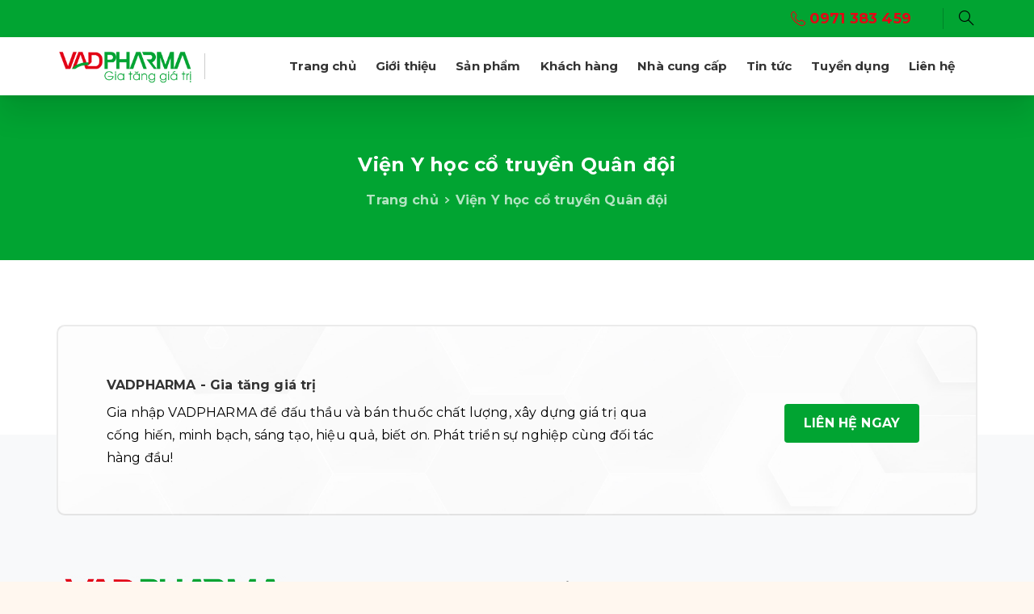

--- FILE ---
content_type: text/html; charset=UTF-8
request_url: https://vadpharma.com/customer/vien-y-hoc-co-truyen-quan-doi/
body_size: 23405
content:
<!doctype html>
<html lang="vi">

<head>
	<meta charset="UTF-8">
	<meta name="viewport" content="width=device-width, initial-scale=1">
	<link rel="profile" href="https://gmpg.org/xfn/11">
	<link rel="pingback" href="https://vadpharma.com/xmlrpc.php" />
	<meta name='robots' content='index, follow, max-image-preview:large, max-snippet:-1, max-video-preview:-1' />
	<style>img:is([sizes="auto" i], [sizes^="auto," i]) { contain-intrinsic-size: 3000px 1500px }</style>
	
	<!-- This site is optimized with the Yoast SEO plugin v25.6 - https://yoast.com/wordpress/plugins/seo/ -->
	<title>Viện Y học cổ truyền Quân đội - VADPHARMA</title>
	<link rel="canonical" href="https://vadpharma.com/customer/vien-y-hoc-co-truyen-quan-doi/" />
	<meta property="og:locale" content="vi_VN" />
	<meta property="og:type" content="article" />
	<meta property="og:title" content="Viện Y học cổ truyền Quân đội - VADPHARMA" />
	<meta property="og:url" content="https://vadpharma.com/customer/vien-y-hoc-co-truyen-quan-doi/" />
	<meta property="og:site_name" content="VADPHARMA" />
	<meta property="article:modified_time" content="2023-04-21T09:21:15+00:00" />
	<meta property="og:image" content="https://vadpharma.com/wp-content/uploads/2023/03/benh-vien-y-hoc-co-truyen-quan-doi-isofhcare-png_a7652647_a461_4dd0_8baa_2f4bdae12516.png" />
	<meta property="og:image:width" content="512" />
	<meta property="og:image:height" content="513" />
	<meta property="og:image:type" content="image/png" />
	<meta name="twitter:card" content="summary_large_image" />
	<script type="application/ld+json" class="yoast-schema-graph">{"@context":"https://schema.org","@graph":[{"@type":"WebPage","@id":"https://vadpharma.com/customer/vien-y-hoc-co-truyen-quan-doi/","url":"https://vadpharma.com/customer/vien-y-hoc-co-truyen-quan-doi/","name":"Viện Y học cổ truyền Quân đội - VADPHARMA","isPartOf":{"@id":"https://vadpharma.com/#website"},"primaryImageOfPage":{"@id":"https://vadpharma.com/customer/vien-y-hoc-co-truyen-quan-doi/#primaryimage"},"image":{"@id":"https://vadpharma.com/customer/vien-y-hoc-co-truyen-quan-doi/#primaryimage"},"thumbnailUrl":"https://vadpharma.com/wp-content/uploads/2023/03/benh-vien-y-hoc-co-truyen-quan-doi-isofhcare-png_a7652647_a461_4dd0_8baa_2f4bdae12516.png","datePublished":"2023-02-23T15:37:38+00:00","dateModified":"2023-04-21T09:21:15+00:00","breadcrumb":{"@id":"https://vadpharma.com/customer/vien-y-hoc-co-truyen-quan-doi/#breadcrumb"},"inLanguage":"vi","potentialAction":[{"@type":"ReadAction","target":["https://vadpharma.com/customer/vien-y-hoc-co-truyen-quan-doi/"]}]},{"@type":"ImageObject","inLanguage":"vi","@id":"https://vadpharma.com/customer/vien-y-hoc-co-truyen-quan-doi/#primaryimage","url":"https://vadpharma.com/wp-content/uploads/2023/03/benh-vien-y-hoc-co-truyen-quan-doi-isofhcare-png_a7652647_a461_4dd0_8baa_2f4bdae12516.png","contentUrl":"https://vadpharma.com/wp-content/uploads/2023/03/benh-vien-y-hoc-co-truyen-quan-doi-isofhcare-png_a7652647_a461_4dd0_8baa_2f4bdae12516.png","width":512,"height":513},{"@type":"BreadcrumbList","@id":"https://vadpharma.com/customer/vien-y-hoc-co-truyen-quan-doi/#breadcrumb","itemListElement":[{"@type":"ListItem","position":1,"name":"Trang chủ","item":"https://vadpharma.com/"},{"@type":"ListItem","position":2,"name":"Khách hàng","item":"https://vadpharma.com/customers/"},{"@type":"ListItem","position":3,"name":"Viện Y học cổ truyền Quân đội"}]},{"@type":"WebSite","@id":"https://vadpharma.com/#website","url":"https://vadpharma.com/","name":"VADPHARMA","description":"Gia tăng giá trị","publisher":{"@id":"https://vadpharma.com/#organization"},"potentialAction":[{"@type":"SearchAction","target":{"@type":"EntryPoint","urlTemplate":"https://vadpharma.com/?s={search_term_string}"},"query-input":{"@type":"PropertyValueSpecification","valueRequired":true,"valueName":"search_term_string"}}],"inLanguage":"vi"},{"@type":"Organization","@id":"https://vadpharma.com/#organization","name":"VADPHARMA","url":"https://vadpharma.com/","logo":{"@type":"ImageObject","inLanguage":"vi","@id":"https://vadpharma.com/#/schema/logo/image/","url":"https://vadpharma.com/wp-content/uploads/2023/03/cropped-VAD-PHAMAR-logo-notagline.png","contentUrl":"https://vadpharma.com/wp-content/uploads/2023/03/cropped-VAD-PHAMAR-logo-notagline.png","width":2550,"height":483,"caption":"VADPHARMA"},"image":{"@id":"https://vadpharma.com/#/schema/logo/image/"}}]}</script>
	<!-- / Yoast SEO plugin. -->


<link rel='dns-prefetch' href='//www.googletagmanager.com' />
<link rel="alternate" type="application/rss+xml" title="Dòng thông tin VADPHARMA &raquo;" href="https://vadpharma.com/feed/" />
<link rel="alternate" type="application/rss+xml" title="VADPHARMA &raquo; Dòng bình luận" href="https://vadpharma.com/comments/feed/" />
            <meta property="og:image" content="https://vadpharma.com/wp-content/uploads/2023/09/Asset-1@4x-1.png" />
            <meta name="twitter:image" content="https://vadpharma.com/wp-content/uploads/2023/09/Asset-1@4x-1.png" />
<link rel="preconnect" href="https://fonts.gstatic.com/" crossorigin><link rel="preconnect" href="https://fonts.googleapis.com/" crossorigin><script type="text/javascript">
/* <![CDATA[ */
window._wpemojiSettings = {"baseUrl":"https:\/\/s.w.org\/images\/core\/emoji\/16.0.1\/72x72\/","ext":".png","svgUrl":"https:\/\/s.w.org\/images\/core\/emoji\/16.0.1\/svg\/","svgExt":".svg","source":{"concatemoji":"https:\/\/vadpharma.com\/wp-includes\/js\/wp-emoji-release.min.js?ver=6.8.2"}};
/*! This file is auto-generated */
!function(s,n){var o,i,e;function c(e){try{var t={supportTests:e,timestamp:(new Date).valueOf()};sessionStorage.setItem(o,JSON.stringify(t))}catch(e){}}function p(e,t,n){e.clearRect(0,0,e.canvas.width,e.canvas.height),e.fillText(t,0,0);var t=new Uint32Array(e.getImageData(0,0,e.canvas.width,e.canvas.height).data),a=(e.clearRect(0,0,e.canvas.width,e.canvas.height),e.fillText(n,0,0),new Uint32Array(e.getImageData(0,0,e.canvas.width,e.canvas.height).data));return t.every(function(e,t){return e===a[t]})}function u(e,t){e.clearRect(0,0,e.canvas.width,e.canvas.height),e.fillText(t,0,0);for(var n=e.getImageData(16,16,1,1),a=0;a<n.data.length;a++)if(0!==n.data[a])return!1;return!0}function f(e,t,n,a){switch(t){case"flag":return n(e,"\ud83c\udff3\ufe0f\u200d\u26a7\ufe0f","\ud83c\udff3\ufe0f\u200b\u26a7\ufe0f")?!1:!n(e,"\ud83c\udde8\ud83c\uddf6","\ud83c\udde8\u200b\ud83c\uddf6")&&!n(e,"\ud83c\udff4\udb40\udc67\udb40\udc62\udb40\udc65\udb40\udc6e\udb40\udc67\udb40\udc7f","\ud83c\udff4\u200b\udb40\udc67\u200b\udb40\udc62\u200b\udb40\udc65\u200b\udb40\udc6e\u200b\udb40\udc67\u200b\udb40\udc7f");case"emoji":return!a(e,"\ud83e\udedf")}return!1}function g(e,t,n,a){var r="undefined"!=typeof WorkerGlobalScope&&self instanceof WorkerGlobalScope?new OffscreenCanvas(300,150):s.createElement("canvas"),o=r.getContext("2d",{willReadFrequently:!0}),i=(o.textBaseline="top",o.font="600 32px Arial",{});return e.forEach(function(e){i[e]=t(o,e,n,a)}),i}function t(e){var t=s.createElement("script");t.src=e,t.defer=!0,s.head.appendChild(t)}"undefined"!=typeof Promise&&(o="wpEmojiSettingsSupports",i=["flag","emoji"],n.supports={everything:!0,everythingExceptFlag:!0},e=new Promise(function(e){s.addEventListener("DOMContentLoaded",e,{once:!0})}),new Promise(function(t){var n=function(){try{var e=JSON.parse(sessionStorage.getItem(o));if("object"==typeof e&&"number"==typeof e.timestamp&&(new Date).valueOf()<e.timestamp+604800&&"object"==typeof e.supportTests)return e.supportTests}catch(e){}return null}();if(!n){if("undefined"!=typeof Worker&&"undefined"!=typeof OffscreenCanvas&&"undefined"!=typeof URL&&URL.createObjectURL&&"undefined"!=typeof Blob)try{var e="postMessage("+g.toString()+"("+[JSON.stringify(i),f.toString(),p.toString(),u.toString()].join(",")+"));",a=new Blob([e],{type:"text/javascript"}),r=new Worker(URL.createObjectURL(a),{name:"wpTestEmojiSupports"});return void(r.onmessage=function(e){c(n=e.data),r.terminate(),t(n)})}catch(e){}c(n=g(i,f,p,u))}t(n)}).then(function(e){for(var t in e)n.supports[t]=e[t],n.supports.everything=n.supports.everything&&n.supports[t],"flag"!==t&&(n.supports.everythingExceptFlag=n.supports.everythingExceptFlag&&n.supports[t]);n.supports.everythingExceptFlag=n.supports.everythingExceptFlag&&!n.supports.flag,n.DOMReady=!1,n.readyCallback=function(){n.DOMReady=!0}}).then(function(){return e}).then(function(){var e;n.supports.everything||(n.readyCallback(),(e=n.source||{}).concatemoji?t(e.concatemoji):e.wpemoji&&e.twemoji&&(t(e.twemoji),t(e.wpemoji)))}))}((window,document),window._wpemojiSettings);
/* ]]> */
</script>
<style id='wp-emoji-styles-inline-css' type='text/css'>

	img.wp-smiley, img.emoji {
		display: inline !important;
		border: none !important;
		box-shadow: none !important;
		height: 1em !important;
		width: 1em !important;
		margin: 0 0.07em !important;
		vertical-align: -0.1em !important;
		background: none !important;
		padding: 0 !important;
	}
</style>
<link rel='stylesheet' id='wp-block-library-css' href='https://vadpharma.com/wp-includes/css/dist/block-library/style.min.css?ver=6.8.2' type='text/css' media='all' />
<link rel='stylesheet' id='wc-blocks-vendors-style-css' href='https://vadpharma.com/wp-content/plugins/woocommerce/packages/woocommerce-blocks/build/wc-blocks-vendors-style.css?ver=9.6.6' type='text/css' media='all' />
<link rel='stylesheet' id='wc-blocks-style-css' href='https://vadpharma.com/wp-content/plugins/woocommerce/packages/woocommerce-blocks/build/wc-blocks-style.css?ver=9.6.6' type='text/css' media='all' />
<style id='global-styles-inline-css' type='text/css'>
:root{--wp--preset--aspect-ratio--square: 1;--wp--preset--aspect-ratio--4-3: 4/3;--wp--preset--aspect-ratio--3-4: 3/4;--wp--preset--aspect-ratio--3-2: 3/2;--wp--preset--aspect-ratio--2-3: 2/3;--wp--preset--aspect-ratio--16-9: 16/9;--wp--preset--aspect-ratio--9-16: 9/16;--wp--preset--color--black: #000000;--wp--preset--color--cyan-bluish-gray: #abb8c3;--wp--preset--color--white: #ffffff;--wp--preset--color--pale-pink: #f78da7;--wp--preset--color--vivid-red: #cf2e2e;--wp--preset--color--luminous-vivid-orange: #ff6900;--wp--preset--color--luminous-vivid-amber: #fcb900;--wp--preset--color--light-green-cyan: #7bdcb5;--wp--preset--color--vivid-green-cyan: #00d084;--wp--preset--color--pale-cyan-blue: #8ed1fc;--wp--preset--color--vivid-cyan-blue: #0693e3;--wp--preset--color--vivid-purple: #9b51e0;--wp--preset--gradient--vivid-cyan-blue-to-vivid-purple: linear-gradient(135deg,rgba(6,147,227,1) 0%,rgb(155,81,224) 100%);--wp--preset--gradient--light-green-cyan-to-vivid-green-cyan: linear-gradient(135deg,rgb(122,220,180) 0%,rgb(0,208,130) 100%);--wp--preset--gradient--luminous-vivid-amber-to-luminous-vivid-orange: linear-gradient(135deg,rgba(252,185,0,1) 0%,rgba(255,105,0,1) 100%);--wp--preset--gradient--luminous-vivid-orange-to-vivid-red: linear-gradient(135deg,rgba(255,105,0,1) 0%,rgb(207,46,46) 100%);--wp--preset--gradient--very-light-gray-to-cyan-bluish-gray: linear-gradient(135deg,rgb(238,238,238) 0%,rgb(169,184,195) 100%);--wp--preset--gradient--cool-to-warm-spectrum: linear-gradient(135deg,rgb(74,234,220) 0%,rgb(151,120,209) 20%,rgb(207,42,186) 40%,rgb(238,44,130) 60%,rgb(251,105,98) 80%,rgb(254,248,76) 100%);--wp--preset--gradient--blush-light-purple: linear-gradient(135deg,rgb(255,206,236) 0%,rgb(152,150,240) 100%);--wp--preset--gradient--blush-bordeaux: linear-gradient(135deg,rgb(254,205,165) 0%,rgb(254,45,45) 50%,rgb(107,0,62) 100%);--wp--preset--gradient--luminous-dusk: linear-gradient(135deg,rgb(255,203,112) 0%,rgb(199,81,192) 50%,rgb(65,88,208) 100%);--wp--preset--gradient--pale-ocean: linear-gradient(135deg,rgb(255,245,203) 0%,rgb(182,227,212) 50%,rgb(51,167,181) 100%);--wp--preset--gradient--electric-grass: linear-gradient(135deg,rgb(202,248,128) 0%,rgb(113,206,126) 100%);--wp--preset--gradient--midnight: linear-gradient(135deg,rgb(2,3,129) 0%,rgb(40,116,252) 100%);--wp--preset--font-size--small: 13px;--wp--preset--font-size--medium: 20px;--wp--preset--font-size--large: 36px;--wp--preset--font-size--x-large: 42px;--wp--preset--spacing--20: 0.44rem;--wp--preset--spacing--30: 0.67rem;--wp--preset--spacing--40: 1rem;--wp--preset--spacing--50: 1.5rem;--wp--preset--spacing--60: 2.25rem;--wp--preset--spacing--70: 3.38rem;--wp--preset--spacing--80: 5.06rem;--wp--preset--shadow--natural: 6px 6px 9px rgba(0, 0, 0, 0.2);--wp--preset--shadow--deep: 12px 12px 50px rgba(0, 0, 0, 0.4);--wp--preset--shadow--sharp: 6px 6px 0px rgba(0, 0, 0, 0.2);--wp--preset--shadow--outlined: 6px 6px 0px -3px rgba(255, 255, 255, 1), 6px 6px rgba(0, 0, 0, 1);--wp--preset--shadow--crisp: 6px 6px 0px rgba(0, 0, 0, 1);}:root { --wp--style--global--content-size: 650px;--wp--style--global--wide-size: 1000px; }:where(body) { margin: 0; }.wp-site-blocks > .alignleft { float: left; margin-right: 2em; }.wp-site-blocks > .alignright { float: right; margin-left: 2em; }.wp-site-blocks > .aligncenter { justify-content: center; margin-left: auto; margin-right: auto; }:where(.is-layout-flex){gap: 0.5em;}:where(.is-layout-grid){gap: 0.5em;}.is-layout-flow > .alignleft{float: left;margin-inline-start: 0;margin-inline-end: 2em;}.is-layout-flow > .alignright{float: right;margin-inline-start: 2em;margin-inline-end: 0;}.is-layout-flow > .aligncenter{margin-left: auto !important;margin-right: auto !important;}.is-layout-constrained > .alignleft{float: left;margin-inline-start: 0;margin-inline-end: 2em;}.is-layout-constrained > .alignright{float: right;margin-inline-start: 2em;margin-inline-end: 0;}.is-layout-constrained > .aligncenter{margin-left: auto !important;margin-right: auto !important;}.is-layout-constrained > :where(:not(.alignleft):not(.alignright):not(.alignfull)){max-width: var(--wp--style--global--content-size);margin-left: auto !important;margin-right: auto !important;}.is-layout-constrained > .alignwide{max-width: var(--wp--style--global--wide-size);}body .is-layout-flex{display: flex;}.is-layout-flex{flex-wrap: wrap;align-items: center;}.is-layout-flex > :is(*, div){margin: 0;}body .is-layout-grid{display: grid;}.is-layout-grid > :is(*, div){margin: 0;}body{padding-top: 0px;padding-right: 0px;padding-bottom: 0px;padding-left: 0px;}a:where(:not(.wp-element-button)){text-decoration: underline;}:root :where(.wp-element-button, .wp-block-button__link){background-color: #32373c;border-width: 0;color: #fff;font-family: inherit;font-size: inherit;line-height: inherit;padding: calc(0.667em + 2px) calc(1.333em + 2px);text-decoration: none;}.has-black-color{color: var(--wp--preset--color--black) !important;}.has-cyan-bluish-gray-color{color: var(--wp--preset--color--cyan-bluish-gray) !important;}.has-white-color{color: var(--wp--preset--color--white) !important;}.has-pale-pink-color{color: var(--wp--preset--color--pale-pink) !important;}.has-vivid-red-color{color: var(--wp--preset--color--vivid-red) !important;}.has-luminous-vivid-orange-color{color: var(--wp--preset--color--luminous-vivid-orange) !important;}.has-luminous-vivid-amber-color{color: var(--wp--preset--color--luminous-vivid-amber) !important;}.has-light-green-cyan-color{color: var(--wp--preset--color--light-green-cyan) !important;}.has-vivid-green-cyan-color{color: var(--wp--preset--color--vivid-green-cyan) !important;}.has-pale-cyan-blue-color{color: var(--wp--preset--color--pale-cyan-blue) !important;}.has-vivid-cyan-blue-color{color: var(--wp--preset--color--vivid-cyan-blue) !important;}.has-vivid-purple-color{color: var(--wp--preset--color--vivid-purple) !important;}.has-black-background-color{background-color: var(--wp--preset--color--black) !important;}.has-cyan-bluish-gray-background-color{background-color: var(--wp--preset--color--cyan-bluish-gray) !important;}.has-white-background-color{background-color: var(--wp--preset--color--white) !important;}.has-pale-pink-background-color{background-color: var(--wp--preset--color--pale-pink) !important;}.has-vivid-red-background-color{background-color: var(--wp--preset--color--vivid-red) !important;}.has-luminous-vivid-orange-background-color{background-color: var(--wp--preset--color--luminous-vivid-orange) !important;}.has-luminous-vivid-amber-background-color{background-color: var(--wp--preset--color--luminous-vivid-amber) !important;}.has-light-green-cyan-background-color{background-color: var(--wp--preset--color--light-green-cyan) !important;}.has-vivid-green-cyan-background-color{background-color: var(--wp--preset--color--vivid-green-cyan) !important;}.has-pale-cyan-blue-background-color{background-color: var(--wp--preset--color--pale-cyan-blue) !important;}.has-vivid-cyan-blue-background-color{background-color: var(--wp--preset--color--vivid-cyan-blue) !important;}.has-vivid-purple-background-color{background-color: var(--wp--preset--color--vivid-purple) !important;}.has-black-border-color{border-color: var(--wp--preset--color--black) !important;}.has-cyan-bluish-gray-border-color{border-color: var(--wp--preset--color--cyan-bluish-gray) !important;}.has-white-border-color{border-color: var(--wp--preset--color--white) !important;}.has-pale-pink-border-color{border-color: var(--wp--preset--color--pale-pink) !important;}.has-vivid-red-border-color{border-color: var(--wp--preset--color--vivid-red) !important;}.has-luminous-vivid-orange-border-color{border-color: var(--wp--preset--color--luminous-vivid-orange) !important;}.has-luminous-vivid-amber-border-color{border-color: var(--wp--preset--color--luminous-vivid-amber) !important;}.has-light-green-cyan-border-color{border-color: var(--wp--preset--color--light-green-cyan) !important;}.has-vivid-green-cyan-border-color{border-color: var(--wp--preset--color--vivid-green-cyan) !important;}.has-pale-cyan-blue-border-color{border-color: var(--wp--preset--color--pale-cyan-blue) !important;}.has-vivid-cyan-blue-border-color{border-color: var(--wp--preset--color--vivid-cyan-blue) !important;}.has-vivid-purple-border-color{border-color: var(--wp--preset--color--vivid-purple) !important;}.has-vivid-cyan-blue-to-vivid-purple-gradient-background{background: var(--wp--preset--gradient--vivid-cyan-blue-to-vivid-purple) !important;}.has-light-green-cyan-to-vivid-green-cyan-gradient-background{background: var(--wp--preset--gradient--light-green-cyan-to-vivid-green-cyan) !important;}.has-luminous-vivid-amber-to-luminous-vivid-orange-gradient-background{background: var(--wp--preset--gradient--luminous-vivid-amber-to-luminous-vivid-orange) !important;}.has-luminous-vivid-orange-to-vivid-red-gradient-background{background: var(--wp--preset--gradient--luminous-vivid-orange-to-vivid-red) !important;}.has-very-light-gray-to-cyan-bluish-gray-gradient-background{background: var(--wp--preset--gradient--very-light-gray-to-cyan-bluish-gray) !important;}.has-cool-to-warm-spectrum-gradient-background{background: var(--wp--preset--gradient--cool-to-warm-spectrum) !important;}.has-blush-light-purple-gradient-background{background: var(--wp--preset--gradient--blush-light-purple) !important;}.has-blush-bordeaux-gradient-background{background: var(--wp--preset--gradient--blush-bordeaux) !important;}.has-luminous-dusk-gradient-background{background: var(--wp--preset--gradient--luminous-dusk) !important;}.has-pale-ocean-gradient-background{background: var(--wp--preset--gradient--pale-ocean) !important;}.has-electric-grass-gradient-background{background: var(--wp--preset--gradient--electric-grass) !important;}.has-midnight-gradient-background{background: var(--wp--preset--gradient--midnight) !important;}.has-small-font-size{font-size: var(--wp--preset--font-size--small) !important;}.has-medium-font-size{font-size: var(--wp--preset--font-size--medium) !important;}.has-large-font-size{font-size: var(--wp--preset--font-size--large) !important;}.has-x-large-font-size{font-size: var(--wp--preset--font-size--x-large) !important;}
:where(.wp-block-post-template.is-layout-flex){gap: 1.25em;}:where(.wp-block-post-template.is-layout-grid){gap: 1.25em;}
:where(.wp-block-columns.is-layout-flex){gap: 2em;}:where(.wp-block-columns.is-layout-grid){gap: 2em;}
:root :where(.wp-block-pullquote){font-size: 1.5em;line-height: 1.6;}
</style>
<link rel='stylesheet' id='contact-form-7-css' href='https://vadpharma.com/wp-content/plugins/contact-form-7/includes/css/styles.css?ver=6.0.1' type='text/css' media='all' />
<link rel='stylesheet' id='woocommerce-layout-css' href='https://vadpharma.com/wp-content/plugins/woocommerce/assets/css/woocommerce-layout.css?ver=7.5.1' type='text/css' media='all' />
<link rel='stylesheet' id='woocommerce-smallscreen-css' href='https://vadpharma.com/wp-content/plugins/woocommerce/assets/css/woocommerce-smallscreen.css?ver=7.5.1' type='text/css' media='only screen and (max-width: 768px)' />
<style id='woocommerce-inline-inline-css' type='text/css'>
.woocommerce form .form-row .required { visibility: visible; }
</style>
<link rel='stylesheet' id='essentials-child-style-css' href='https://vadpharma.com/wp-content/themes/essentials-child/style.css?ver=6.8.2' type='text/css' media='all' />
<style id='pix-intro-handle-inline-css' type='text/css'>

	 body:not(.render) .pix-overlay-item {
		 opacity: 0 !important;
	 }
	 body:not(.pix-loaded) .pix-wpml-header-btn {
		 opacity: 0;
	 }
		 html:not(.render) {
			 background: #fff7ef  !important;
		 }
		 .pix-page-loading-bg:after {
			 content: " ";
			 position: fixed;
			 top: 0;
			 left: 0;
			 width: 100vw;
			 height: 100vh;
			 display: block;
			 pointer-events: none;
			 transition: opacity .16s ease-in-out;
			 transform-style: flat;
			 z-index: 99999999999999999999;
			 opacity: 1;
			 background: #fff7ef !important;
		 }
		 body.render .pix-page-loading-bg:after {
			 opacity: 0;
		 }
	 	 
</style>
<link rel='stylesheet' id='essentials-bootstrap-css' href='https://vadpharma.com/wp-content/themes/essentials/inc/scss/bootstrap.min.css?ver=6.8.2' type='text/css' media='all' />
<link rel='stylesheet' id='essentials-woocommerce-style-css' href='https://vadpharma.com/wp-content/themes/essentials/woocommerce.css?ver=6.8.2' type='text/css' media='all' />
<style id='essentials-woocommerce-style-inline-css' type='text/css'>
@font-face {
			font-family: "pixstar";
			src: url("https://vadpharma.com/wp-content/themes/essentials/woocommerce/pixfort/fonts/pixstar.eot");
			src: url("https://vadpharma.com/wp-content/themes/essentials/woocommerce/pixfort/fonts/pixstar.eot?#iefix") format("embedded-opentype"),
				url("https://vadpharma.com/wp-content/themes/essentials/woocommerce/pixfort/fonts/pixstar.woff") format("woff"),
				url("https://vadpharma.com/wp-content/themes/essentials/woocommerce/pixfort/fonts/pixstar.ttf") format("truetype"),
				url("https://vadpharma.com/wp-content/themes/essentials/woocommerce/pixfort/fonts/pixstar.svg#star") format("svg");
			font-weight: normal;
			font-style: normal;
		}
</style>
<link rel='stylesheet' id='pix-flickity-style-css' href='https://vadpharma.com/wp-content/themes/essentials/css/build/flickity.min.css?ver=3.0.6' type='text/css' media='all' />
<link rel='stylesheet' id='essentials-pixicon-font-css' href='https://vadpharma.com/wp-content/themes/essentials/css/build/pixicon-main/style.min.css?ver=3.0.6' type='text/css' media='all' />
<link rel='stylesheet' id='pix-popups-style-css' href='https://vadpharma.com/wp-content/themes/essentials/css/jquery-confirm.min.css?ver=3.0.6' type='text/css' media='all' />
<link rel='stylesheet' id='essentials-select-css-css' href='https://vadpharma.com/wp-content/themes/essentials/css/build/bootstrap-select.min.css?ver=3.0.6' type='text/css' media='all' />
<link rel='stylesheet' id='pix-woo-style-css' href='https://vadpharma.com/wp-content/uploads/wp-scss-cache/pix-woo-style.css?ver=1755749302' type='text/css' media='all' />
<link rel='stylesheet' id='pix-woo-2-css' href='https://vadpharma.com/wp-content/plugins/pixfort-core/functions/css/elements/css/woocommerce.min.css' type='text/css' media='all' />
<link rel='stylesheet' id='pix-essentials-style-2-css' href='https://vadpharma.com/wp-content/uploads/wp-scss-cache/pix-essentials-style-2.css?ver=1755749302' type='text/css' media='all' />
<link rel='stylesheet' id='ms-main-css' href='https://vadpharma.com/wp-content/plugins/masterslider/public/assets/css/masterslider.main.css?ver=3.6.5' type='text/css' media='all' />
<link rel='stylesheet' id='ms-custom-css' href='https://vadpharma.com/wp-content/uploads/masterslider/custom.css?ver=3.8' type='text/css' media='all' />
<link rel='stylesheet' id='ecs-styles-css' href='https://vadpharma.com/wp-content/plugins/ele-custom-skin/assets/css/ecs-style.css?ver=3.1.7' type='text/css' media='all' />
<script type="text/javascript" id="jquery-core-js-extra">
/* <![CDATA[ */
var pp = {"ajax_url":"https:\/\/vadpharma.com\/wp-admin\/admin-ajax.php"};
/* ]]> */
</script>
<script type="text/javascript" src="https://vadpharma.com/wp-includes/js/jquery/jquery.min.js?ver=3.7.1" id="jquery-core-js"></script>
<script type="text/javascript" src="https://vadpharma.com/wp-includes/js/jquery/jquery-migrate.min.js?ver=3.4.1" id="jquery-migrate-js"></script>
<script type="text/javascript" src="https://vadpharma.com/wp-content/plugins/masterslider/includes/modules/elementor/assets/js/elementor-widgets.js?ver=3.6.5" id="masterslider-elementor-widgets-js"></script>

<!-- Google Analytics snippet added by Site Kit -->
<script type="text/javascript" src="https://www.googletagmanager.com/gtag/js?id=UA-260521939-1" id="google_gtagjs-js" async></script>
<script type="text/javascript" id="google_gtagjs-js-after">
/* <![CDATA[ */
window.dataLayer = window.dataLayer || [];function gtag(){dataLayer.push(arguments);}
gtag('set', 'linker', {"domains":["vadpharma.com"]} );
gtag("js", new Date());
gtag("set", "developer_id.dZTNiMT", true);
gtag("config", "UA-260521939-1", {"anonymize_ip":true});
gtag("config", "G-8F9P8V54KN");
/* ]]> */
</script>

<!-- End Google Analytics snippet added by Site Kit -->
<script type="text/javascript" id="ecs_ajax_load-js-extra">
/* <![CDATA[ */
var ecs_ajax_params = {"ajaxurl":"https:\/\/vadpharma.com\/wp-admin\/admin-ajax.php","posts":"{\"page\":0,\"customer\":\"vien-y-hoc-co-truyen-quan-doi\",\"post_type\":\"customer\",\"name\":\"vien-y-hoc-co-truyen-quan-doi\",\"error\":\"\",\"m\":\"\",\"p\":0,\"post_parent\":\"\",\"subpost\":\"\",\"subpost_id\":\"\",\"attachment\":\"\",\"attachment_id\":0,\"pagename\":\"\",\"page_id\":0,\"second\":\"\",\"minute\":\"\",\"hour\":\"\",\"day\":0,\"monthnum\":0,\"year\":0,\"w\":0,\"category_name\":\"\",\"tag\":\"\",\"cat\":\"\",\"tag_id\":\"\",\"author\":\"\",\"author_name\":\"\",\"feed\":\"\",\"tb\":\"\",\"paged\":0,\"meta_key\":\"\",\"meta_value\":\"\",\"preview\":\"\",\"s\":\"\",\"sentence\":\"\",\"title\":\"\",\"fields\":\"all\",\"menu_order\":\"\",\"embed\":\"\",\"category__in\":[],\"category__not_in\":[],\"category__and\":[],\"post__in\":[],\"post__not_in\":[],\"post_name__in\":[],\"tag__in\":[],\"tag__not_in\":[],\"tag__and\":[],\"tag_slug__in\":[],\"tag_slug__and\":[],\"post_parent__in\":[],\"post_parent__not_in\":[],\"author__in\":[],\"author__not_in\":[],\"search_columns\":[],\"ignore_sticky_posts\":false,\"suppress_filters\":false,\"cache_results\":true,\"update_post_term_cache\":true,\"update_menu_item_cache\":false,\"lazy_load_term_meta\":true,\"update_post_meta_cache\":true,\"posts_per_page\":10,\"nopaging\":false,\"comments_per_page\":\"50\",\"no_found_rows\":false,\"order\":\"DESC\"}"};
/* ]]> */
</script>
<script type="text/javascript" src="https://vadpharma.com/wp-content/plugins/ele-custom-skin/assets/js/ecs_ajax_pagination.js?ver=3.1.7" id="ecs_ajax_load-js"></script>
<script type="text/javascript" src="https://vadpharma.com/wp-content/plugins/ele-custom-skin/assets/js/ecs.js?ver=3.1.7" id="ecs-script-js"></script>
<link rel="https://api.w.org/" href="https://vadpharma.com/wp-json/" /><link rel="alternate" title="JSON" type="application/json" href="https://vadpharma.com/wp-json/wp/v2/customer/4812" /><link rel='shortlink' href='https://vadpharma.com/?p=4812' />
<link rel="alternate" title="oNhúng (JSON)" type="application/json+oembed" href="https://vadpharma.com/wp-json/oembed/1.0/embed?url=https%3A%2F%2Fvadpharma.com%2Fcustomer%2Fvien-y-hoc-co-truyen-quan-doi%2F" />
<link rel="alternate" title="oNhúng (XML)" type="text/xml+oembed" href="https://vadpharma.com/wp-json/oembed/1.0/embed?url=https%3A%2F%2Fvadpharma.com%2Fcustomer%2Fvien-y-hoc-co-truyen-quan-doi%2F&#038;format=xml" />
<script type="text/javascript">if(!window._buttonizer) { window._buttonizer = {}; };var _buttonizer_page_data = {"language":"vi"};window._buttonizer.data = { ..._buttonizer_page_data, ...window._buttonizer.data };</script><meta name="generator" content="Site Kit by Google 1.96.0" /><script>var ms_grabbing_curosr='https://vadpharma.com/wp-content/plugins/masterslider/public/assets/css/common/grabbing.cur',ms_grab_curosr='https://vadpharma.com/wp-content/plugins/masterslider/public/assets/css/common/grab.cur';</script>
<meta name="generator" content="MasterSlider 3.6.5 - Responsive Touch Image Slider" />
	<noscript><style>.woocommerce-product-gallery{ opacity: 1 !important; }</style></noscript>
	<meta name="generator" content="Elementor 3.15.3; features: e_dom_optimization, e_optimized_assets_loading, e_optimized_css_loading, additional_custom_breakpoints; settings: css_print_method-external, google_font-enabled, font_display-auto">
<meta name="generator" content="Powered by Slider Revolution 6.6.7 - responsive, Mobile-Friendly Slider Plugin for WordPress with comfortable drag and drop interface." />
<link rel="icon" href="https://vadpharma.com/wp-content/uploads/2023/03/cropped-VAD-Faviicon-32x32.png" sizes="32x32" />
<link rel="icon" href="https://vadpharma.com/wp-content/uploads/2023/03/cropped-VAD-Faviicon-192x192.png" sizes="192x192" />
<link rel="apple-touch-icon" href="https://vadpharma.com/wp-content/uploads/2023/03/cropped-VAD-Faviicon-180x180.png" />
<meta name="msapplication-TileImage" content="https://vadpharma.com/wp-content/uploads/2023/03/cropped-VAD-Faviicon-270x270.png" />
<script>function setREVStartSize(e){
			//window.requestAnimationFrame(function() {
				window.RSIW = window.RSIW===undefined ? window.innerWidth : window.RSIW;
				window.RSIH = window.RSIH===undefined ? window.innerHeight : window.RSIH;
				try {
					var pw = document.getElementById(e.c).parentNode.offsetWidth,
						newh;
					pw = pw===0 || isNaN(pw) || (e.l=="fullwidth" || e.layout=="fullwidth") ? window.RSIW : pw;
					e.tabw = e.tabw===undefined ? 0 : parseInt(e.tabw);
					e.thumbw = e.thumbw===undefined ? 0 : parseInt(e.thumbw);
					e.tabh = e.tabh===undefined ? 0 : parseInt(e.tabh);
					e.thumbh = e.thumbh===undefined ? 0 : parseInt(e.thumbh);
					e.tabhide = e.tabhide===undefined ? 0 : parseInt(e.tabhide);
					e.thumbhide = e.thumbhide===undefined ? 0 : parseInt(e.thumbhide);
					e.mh = e.mh===undefined || e.mh=="" || e.mh==="auto" ? 0 : parseInt(e.mh,0);
					if(e.layout==="fullscreen" || e.l==="fullscreen")
						newh = Math.max(e.mh,window.RSIH);
					else{
						e.gw = Array.isArray(e.gw) ? e.gw : [e.gw];
						for (var i in e.rl) if (e.gw[i]===undefined || e.gw[i]===0) e.gw[i] = e.gw[i-1];
						e.gh = e.el===undefined || e.el==="" || (Array.isArray(e.el) && e.el.length==0)? e.gh : e.el;
						e.gh = Array.isArray(e.gh) ? e.gh : [e.gh];
						for (var i in e.rl) if (e.gh[i]===undefined || e.gh[i]===0) e.gh[i] = e.gh[i-1];
											
						var nl = new Array(e.rl.length),
							ix = 0,
							sl;
						e.tabw = e.tabhide>=pw ? 0 : e.tabw;
						e.thumbw = e.thumbhide>=pw ? 0 : e.thumbw;
						e.tabh = e.tabhide>=pw ? 0 : e.tabh;
						e.thumbh = e.thumbhide>=pw ? 0 : e.thumbh;
						for (var i in e.rl) nl[i] = e.rl[i]<window.RSIW ? 0 : e.rl[i];
						sl = nl[0];
						for (var i in nl) if (sl>nl[i] && nl[i]>0) { sl = nl[i]; ix=i;}
						var m = pw>(e.gw[ix]+e.tabw+e.thumbw) ? 1 : (pw-(e.tabw+e.thumbw)) / (e.gw[ix]);
						newh =  (e.gh[ix] * m) + (e.tabh + e.thumbh);
					}
					var el = document.getElementById(e.c);
					if (el!==null && el) el.style.height = newh+"px";
					el = document.getElementById(e.c+"_wrapper");
					if (el!==null && el) {
						el.style.height = newh+"px";
						el.style.display = "block";
					}
				} catch(e){
					console.log("Failure at Presize of Slider:" + e)
				}
			//});
		  };</script>
		<style type="text/css" id="wp-custom-css">
			.nav-style-megamenu>li.nav-item {
    position: relative;
    padding: 0px 4px;
}

.pix-topbar{
	margin-bottom:-6px;
		margin-top:-6px;
}



 .container-lg, .container-md, .container-sm, .container-xl {
    max-width: 100% !important;
    margin-top: 12px;
}

@media only screen and (max-width: 660px){
   .container-lg, .container-md, .container-sm, .container-xl {
    max-width: 100% !important;
    margin-top: 12px;
}
}

.cart{
	display:none !important;
}
.pix-product-price, .pix-product-rating, .pix-add-to-cart{
	display:none !important
}

.woocommerce-Price-amount, .amount, .price{
display:none;
}
.text-gray-5 {
    color: black !important;
}
/* #pills-description >.mb-2 .h4{
display:none !important;
} */
.pix-topbar {
    margin-bottom: -10px;
    margin-top: -10px;
}
.text-small, .text-sm, .typeahead.dropdown-menu li a, .bootstrap-autocomplete.dropdown-menu.show a {
    font-size: 15px !important;
}


.pix-header-phone{
	color:#E30715 !important;
	font-size: 18px !important;
}
.container-lg, .container-md, .container-sm, .container-xl {
    max-width: 100% !important;
    margin-top: 12px;
    margin-left: 0px;
    margin-right: 0px;
    padding-left: 0px;
    padding-right: 0px;
}
.pix-main-menu .nav-style-megamenu>li.nav-item .dropdown-menu {
    width: 280px;
    top: 80%;
}
nav.navbar.pix-main-menu.navbar-hover-drop.navbar-expand-lg.navbar-light.text-center.justify-content-center {
    width: 1160px;
    margin-left: calc(calc(100% - 1160px) / 2);
}
.pix-topbar-normal .row {
    width: 1160px;
    margin-left: calc(calc(100% - 1160px) / 2);
}
.ms-view.ms-basic-view.ms-grab-cursor {
    margin-top: 73px;
}
.rounded-xl {
    border-radius: 0px !important;
}

.pix-mt-50, .pix-my-50 {
    margin-top: -100px !important;
}
.elementor-4936 .elementor-element.elementor-element-8b6a5af img {
    padding: 10px;
}

.pix-product-item.bg-white.overflow-hidden.shadow-sm.fly.shadow-hover-sm.rounded-lg {
    height: 450px;
}


@media only screen and (max-width: 660px){
  .pix-product-item.bg-white.overflow-hidden.shadow-sm.fly.shadow-hover-sm.rounded-lg {
    height: 320px;
}
}

img.img-fluid.pix-img-scale.pix-fit-cover2.rounded-0.rounded-0.flex-grow-1.h-100.pix-fit-cover {
    width: 400px !important;
    aspect-ratio: 16/9;
    object-fit: contain !important;
    top: 0;
    position: relative;
/* 	margin-top: 42px; */
}
.pix-post-meta-categories {
    display: none;
	
}

div#cera-floating-button {
    right: 2% !important;
	bottom: 10%  !important;
}

.elementor-4937 .elementor-element.elementor-element-6b05a19:not(.elementor-motion-effects-element-type-background), .elementor-4937 .elementor-element.elementor-element-6b05a19 > .elementor-motion-effects-container > .elementor-motion-effects-layer {
    background-color: #01A432 !important;
}

.card {
    display: flex;
    flex-direction: column;
    min-width: 0;
    word-wrap: break-word;
    align-items: flex-start;
    background-color: transparent;
    background-clip: border-box;
    border: 0px solid rgba(0, 0, 0, 0.125);
    border-radius: 0px !important;
    transition: all 0.4s cubic-bezier(0.165, 0.84, 0.44, 1);
    z-index: 0;
}

.pix-pb-20.text-break.text-body-default {
    overflow: hidden;
    display: -webkit-box;
    -webkit-line-clamp: 3;
    max-height: 3.6em;
    line-clamp: 3;
    -webkit-box-orient: vertical;
    text-overflow: ellipsis;
}

.d-inline-block.position-relative.w-100 {
    margin-bottom: 32px;
}

h1:not(.elementor-heading-title), h2:not(.elementor-heading-title), h3:not(.elementor-heading-title), h4:not(.elementor-heading-title), {
    color: rgba(0, 0, 0, 1);
    font-weight: bold;
}
h2.elementor-heading-title.elementor-size-default {
    font-size: 16px !important;
	line-height: 1.25;
}
h2.mb-2.h4 {
    font-size: 22px !important;
}
.elementor-kit-5 h2 {
    font-size: 20px !important;
}
.elementor-widget-container {
    font-family: 'Montserrat', sans-serif !important;
}


.pix-post-meta-author {
    display: none;
}		</style>
		</head>

<body class="wp-singular customer-template-default single single-customer postid-4812 wp-custom-logo wp-theme-essentials wp-child-theme-essentials-child theme-essentials _masterslider _msp_version_3.6.5 woocommerce-no-js  bg-white woocommerce-active elementor-default elementor-kit-5 elementor-page-5890 elementor-page-5131 elementor-page-4758 elementor-page-4590" style="">
		<div class="pix-page-loading-bg"></div>
		<div id="page" class="site">
		        <div class="pix-header-boxed  position-relative">
            <div class="position-absolute w-100 ">
                 <div class="pix-topbar position-relative pix-header-desktop pix-topbar-normal  bg-transparent  text-white sticky-top2 p-sticky" style="z-index:999998;" >
     <div class="container-xl">
         <div class="row d-flex align-items-center align-items-stretch">
                          <div class="col-12 col-lg-6 column pix-header-min-height text-left justify-content-start py-md-0 d-flex align-items-center">
 				             </div>

                                       <div class="col-12 col-lg-6 column text-right justify-content-end pix-header-min-height py-md-0 d-flex align-items-center justify-content-end">
 				        <a data-anim-type="disabled" href="tel:0971383459" class="pix-header-phone text-sm d-inline-block2 pix-header-text d-inline-flex align-items-center pix-py-5 text-body-default font-weight-bold mb-0" style="" ><i class="pixicon-phone text-18 pix-mr-5 pix-header-icon-style"></i> 0971 383 459</a>
                <span class="mx-2"></span>
            <div class="pix-px-5 d-inline-block2 d-inline-flex align-items-between pix-social text-18 " data-anim-type="disabled">
            </div>
            <span class="mx-1"></span>
                <div class="d-inline-flex pix-px-5 align-self-stretch position-relative mx-0">
            <div class="bg-dark-opacity-2 pix-header-divider   pix-sm" data-color="dark-opacity-2" data-scroll-color=""></div>
                    </div>
                        <a data-anim-type="disabled" href="#" class="btn pix-header-btn btn-link p-0 pix-px-15 pix-search-btn pix-toggle-overlay m-0  d-inline-flex align-items-center text-body-default" ><span class="screen-reader-text sr-only">Tìm kiếm</span><i class="pixicon-zoom text-18 pix-header-text font-weight-bold"></i></a>
                         </div>

         </div>
              </div>
      </div>
                <div class="pix-header-placeholder position-relative d-block w-100">
                        <header id="masthead" class="pix-header  pix-header-desktop d-block2 pix-header-normal2 pix-scroll-shadow sticky-top2 position-relative pix-header-box " data-text="heading-default" data-text-scroll="heading-default">
     <div class="container-xl">
         <div class="pix-header-box-part shadow-lg pix-main-part pix-header-container-area bg-white pix-header-box-rounded-top rounded-xl rounded-xl" data-bg-class="bg-white" data-bg-color=""  style="" data-scroll-class="bg-white" data-scroll-color="" >
             <nav class="navbar pix-main-menu navbar-hover-drop navbar-expand-lg navbar-light text-center justify-content-center">
    				    <div class=" d-flex align-items-center">
        <div class="d-inline-block " data-anim-type="disabled" style="">
                                    <a class="navbar-brand" href="https://vadpharma.com/" target="" rel="home">
                            <img class="pix-logo" height="42" width="162.44357976654" src="https://vadpharma.com/wp-content/uploads/2019/12/Logo-VADPHAMAR.png" alt="VADPHARMA" style="height:42px;width:auto;" >
                                                            <img class="pix-logo-scroll" src="https://vadpharma.com/wp-content/uploads/2019/12/Logo-VADPHAMAR.png" alt="VADPHARMA" style="height:42px;width:auto;">
                                                        </a>
                                </div>
    </div>
            <div class="d-inline-flex pix-px-5 align-self-stretch position-relative mx-2">
            <div class="bg-dark-opacity-2 pix-header-divider   pix-sm" data-color="dark-opacity-2" data-scroll-color=""></div>
                    </div>
        <div id="navbarNav-704629" class="collapse navbar-collapse align-self-stretch pix-primary-nav-line  justify-content-end "><ul id="menu-primary-menu" class="navbar-nav nav-style-megamenu align-self-stretch align-items-center "><li itemscope="itemscope" itemtype="https://www.schema.org/SiteNavigationElement" id="menu-item-5188" class="menu-item menu-item-type-post_type menu-item-object-page menu-item-home menu-item-5188 nav-item dropdown d-lg-flex nav-item-display align-self-stretch overflow-visible align-items-center"><a title="Trang chủ" class=" font-weight-bold pix-nav-link text-heading-default nav-link " target="_self" href="https://vadpharma.com/"><span class="pix-dropdown-title text-sm  pix-header-text">Trang chủ</span></a></li>
<li itemscope="itemscope" itemtype="https://www.schema.org/SiteNavigationElement" id="menu-item-7755" class="menu-item menu-item-type-custom menu-item-object-custom menu-item-has-children dropdown menu-item-7755 nav-item dropdown d-lg-flex nav-item-display align-self-stretch overflow-visible align-items-center"><a title="Giới thiệu" class=" font-weight-bold pix-nav-link text-heading-default dropdown-toggle nav-link " target="_self" href="#" data-toggle="dropdown" aria-haspopup="true" aria-expanded="false" id="menu-item-dropdown-7755"><span class="pix-dropdown-title text-sm  pix-header-text">Giới thiệu</span></a>
<div class="dropdown-menu"  aria-labelledby="menu-item-dropdown-7755" role="navigation">
<div class="submenu-box pix-default-menu bg-gray-1"><div class="container">	<div itemscope="itemscope" itemtype="https://www.schema.org/SiteNavigationElement" id="menu-item-7742" class="menu-item menu-item-type-post_type menu-item-object-page menu-item-7742 nav-item dropdown d-lg-flex nav-item-display align-self-stretch overflow-visible align-items-center w-100"><a title="Lời ngỏ" class=" font-weight-bold pix-nav-link  dropdown-item" target="_self" href="https://vadpharma.com/gioi-thieu/"><span class="pix-dropdown-title  text-body-default  font-weight-bold">Lời ngỏ</span></a></div>
	<div itemscope="itemscope" itemtype="https://www.schema.org/SiteNavigationElement" id="menu-item-7750" class="menu-item menu-item-type-post_type menu-item-object-page menu-item-7750 nav-item dropdown d-lg-flex nav-item-display align-self-stretch overflow-visible align-items-center w-100"><a title="Sơ đồ tổ chức" class=" font-weight-bold pix-nav-link  dropdown-item" target="_self" href="https://vadpharma.com/so-do-to-chuc/"><span class="pix-dropdown-title  text-body-default  font-weight-bold">Sơ đồ tổ chức</span></a></div>
	<div itemscope="itemscope" itemtype="https://www.schema.org/SiteNavigationElement" id="menu-item-7740" class="menu-item menu-item-type-post_type menu-item-object-page menu-item-7740 nav-item dropdown d-lg-flex nav-item-display align-self-stretch overflow-visible align-items-center w-100"><a title="Mục đích cốt lõi" class=" font-weight-bold pix-nav-link  dropdown-item" target="_self" href="https://vadpharma.com/muc-dich-cot-loi/"><span class="pix-dropdown-title  text-body-default  font-weight-bold">Mục đích cốt lõi</span></a></div>
	<div itemscope="itemscope" itemtype="https://www.schema.org/SiteNavigationElement" id="menu-item-8010" class="menu-item menu-item-type-post_type menu-item-object-page menu-item-8010 nav-item dropdown d-lg-flex nav-item-display align-self-stretch overflow-visible align-items-center w-100"><a title="Bản đồ phân phối" class=" font-weight-bold pix-nav-link  dropdown-item" target="_self" href="https://vadpharma.com/ban-do-phan-phoi/"><span class="pix-dropdown-title  text-body-default  font-weight-bold">Bản đồ phân phối</span></a></div>
</div>
</div>
</div>
</li>
<li itemscope="itemscope" itemtype="https://www.schema.org/SiteNavigationElement" id="menu-item-7831" class="menu-item menu-item-type-custom menu-item-object-custom menu-item-has-children dropdown menu-item-7831 nav-item dropdown d-lg-flex nav-item-display align-self-stretch overflow-visible align-items-center"><a title="Sản phẩm" class=" font-weight-bold pix-nav-link text-heading-default dropdown-toggle nav-link " target="_self" href="/san-pham/" data-toggle="dropdown" aria-haspopup="true" aria-expanded="false" id="menu-item-dropdown-7831"><span class="pix-dropdown-title text-sm  pix-header-text">Sản phẩm</span></a>
<div class="dropdown-menu"  aria-labelledby="menu-item-dropdown-7831" role="navigation">
<div class="submenu-box pix-default-menu bg-gray-1"><div class="container">	<div itemscope="itemscope" itemtype="https://www.schema.org/SiteNavigationElement" id="menu-item-5768" class="menu-item menu-item-type-taxonomy menu-item-object-product_cat menu-item-5768 nav-item dropdown d-lg-flex nav-item-display align-self-stretch overflow-visible align-items-center w-100"><a title="Tim mạch" class=" font-weight-bold pix-nav-link  dropdown-item" target="_self" href="https://vadpharma.com/danh-muc-san-pham/tim-mach/"><span class="pix-dropdown-title  text-body-default  font-weight-bold">Tim mạch</span></a></div>
	<div itemscope="itemscope" itemtype="https://www.schema.org/SiteNavigationElement" id="menu-item-5766" class="menu-item menu-item-type-taxonomy menu-item-object-product_cat menu-item-5766 nav-item dropdown d-lg-flex nav-item-display align-self-stretch overflow-visible align-items-center w-100"><a title="Tiểu đường" class=" font-weight-bold pix-nav-link  dropdown-item" target="_self" href="https://vadpharma.com/danh-muc-san-pham/tieu-duong/"><span class="pix-dropdown-title  text-body-default  font-weight-bold">Tiểu đường</span></a></div>
	<div itemscope="itemscope" itemtype="https://www.schema.org/SiteNavigationElement" id="menu-item-5757" class="menu-item menu-item-type-taxonomy menu-item-object-product_cat menu-item-5757 nav-item dropdown d-lg-flex nav-item-display align-self-stretch overflow-visible align-items-center w-100"><a title="Dạ dày" class=" font-weight-bold pix-nav-link  dropdown-item" target="_self" href="https://vadpharma.com/danh-muc-san-pham/da-day/"><span class="pix-dropdown-title  text-body-default  font-weight-bold">Dạ dày</span></a></div>
	<div itemscope="itemscope" itemtype="https://www.schema.org/SiteNavigationElement" id="menu-item-5760" class="menu-item menu-item-type-taxonomy menu-item-object-product_cat menu-item-5760 nav-item dropdown d-lg-flex nav-item-display align-self-stretch overflow-visible align-items-center w-100"><a title="Gan mật" class=" font-weight-bold pix-nav-link  dropdown-item" target="_self" href="https://vadpharma.com/danh-muc-san-pham/gan-mat/"><span class="pix-dropdown-title  text-body-default  font-weight-bold">Gan mật</span></a></div>
	<div itemscope="itemscope" itemtype="https://www.schema.org/SiteNavigationElement" id="menu-item-5770" class="menu-item menu-item-type-taxonomy menu-item-object-product_cat menu-item-5770 nav-item dropdown d-lg-flex nav-item-display align-self-stretch overflow-visible align-items-center w-100"><a title="Thần kinh" class=" font-weight-bold pix-nav-link  dropdown-item" target="_self" href="https://vadpharma.com/danh-muc-san-pham/than-kinh/"><span class="pix-dropdown-title  text-body-default  font-weight-bold">Thần kinh</span></a></div>
	<div itemscope="itemscope" itemtype="https://www.schema.org/SiteNavigationElement" id="menu-item-5761" class="menu-item menu-item-type-taxonomy menu-item-object-product_cat menu-item-5761 nav-item dropdown d-lg-flex nav-item-display align-self-stretch overflow-visible align-items-center w-100"><a title="Giảm đau" class=" font-weight-bold pix-nav-link  dropdown-item" target="_self" href="https://vadpharma.com/danh-muc-san-pham/giam-dau/"><span class="pix-dropdown-title  text-body-default  font-weight-bold">Giảm đau</span></a></div>
	<div itemscope="itemscope" itemtype="https://www.schema.org/SiteNavigationElement" id="menu-item-5763" class="menu-item menu-item-type-taxonomy menu-item-object-product_cat menu-item-5763 nav-item dropdown d-lg-flex nav-item-display align-self-stretch overflow-visible align-items-center w-100"><a title="Kháng sinh" class=" font-weight-bold pix-nav-link  dropdown-item" target="_self" href="https://vadpharma.com/danh-muc-san-pham/khang-sinh/"><span class="pix-dropdown-title  text-body-default  font-weight-bold">Kháng sinh</span></a></div>
	<div itemscope="itemscope" itemtype="https://www.schema.org/SiteNavigationElement" id="menu-item-5762" class="menu-item menu-item-type-taxonomy menu-item-object-product_cat menu-item-5762 nav-item dropdown d-lg-flex nav-item-display align-self-stretch overflow-visible align-items-center w-100"><a title="Hô hấp" class=" font-weight-bold pix-nav-link  dropdown-item" target="_self" href="https://vadpharma.com/danh-muc-san-pham/ho-hap/"><span class="pix-dropdown-title  text-body-default  font-weight-bold">Hô hấp</span></a></div>
	<div itemscope="itemscope" itemtype="https://www.schema.org/SiteNavigationElement" id="menu-item-5765" class="menu-item menu-item-type-taxonomy menu-item-object-product_cat menu-item-5765 nav-item dropdown d-lg-flex nav-item-display align-self-stretch overflow-visible align-items-center w-100"><a title="Mắt - Mũi - Tai" class=" font-weight-bold pix-nav-link  dropdown-item" target="_self" href="https://vadpharma.com/danh-muc-san-pham/mat-mui-tai/"><span class="pix-dropdown-title  text-body-default  font-weight-bold">Mắt &#8211; Mũi &#8211; Tai</span></a></div>
	<div itemscope="itemscope" itemtype="https://www.schema.org/SiteNavigationElement" id="menu-item-5771" class="menu-item menu-item-type-taxonomy menu-item-object-product_cat menu-item-5771 nav-item dropdown d-lg-flex nav-item-display align-self-stretch overflow-visible align-items-center w-100"><a title="Vitamin" class=" font-weight-bold pix-nav-link  dropdown-item" target="_self" href="https://vadpharma.com/danh-muc-san-pham/vitamin/"><span class="pix-dropdown-title  text-body-default  font-weight-bold">Vitamin</span></a></div>
	<div itemscope="itemscope" itemtype="https://www.schema.org/SiteNavigationElement" id="menu-item-5769" class="menu-item menu-item-type-taxonomy menu-item-object-product_cat menu-item-5769 nav-item dropdown d-lg-flex nav-item-display align-self-stretch overflow-visible align-items-center w-100"><a title="Xương khớp" class=" font-weight-bold pix-nav-link  dropdown-item" target="_self" href="https://vadpharma.com/danh-muc-san-pham/xuong-khop/"><span class="pix-dropdown-title  text-body-default  font-weight-bold">Xương khớp</span></a></div>
	<div itemscope="itemscope" itemtype="https://www.schema.org/SiteNavigationElement" id="menu-item-7756" class="menu-item menu-item-type-taxonomy menu-item-object-product_cat menu-item-7756 nav-item dropdown d-lg-flex nav-item-display align-self-stretch overflow-visible align-items-center w-100"><a title="Thuốc khác" class=" font-weight-bold pix-nav-link  dropdown-item" target="_self" href="https://vadpharma.com/danh-muc-san-pham/thuoc-khac/"><span class="pix-dropdown-title  text-body-default  font-weight-bold">Thuốc khác</span></a></div>
	<div itemscope="itemscope" itemtype="https://www.schema.org/SiteNavigationElement" id="menu-item-5758" class="menu-item menu-item-type-taxonomy menu-item-object-product_cat menu-item-5758 nav-item dropdown d-lg-flex nav-item-display align-self-stretch overflow-visible align-items-center w-100"><a title="Đông dược" class=" font-weight-bold pix-nav-link  dropdown-item" target="_self" href="https://vadpharma.com/danh-muc-san-pham/dong-duoc/"><span class="pix-dropdown-title  text-body-default  font-weight-bold">Đông dược</span></a></div>
	<div itemscope="itemscope" itemtype="https://www.schema.org/SiteNavigationElement" id="menu-item-5759" class="menu-item menu-item-type-taxonomy menu-item-object-product_cat menu-item-5759 nav-item dropdown d-lg-flex nav-item-display align-self-stretch overflow-visible align-items-center w-100"><a title="Dùng ngoài" class=" font-weight-bold pix-nav-link  dropdown-item" target="_self" href="https://vadpharma.com/danh-muc-san-pham/dung-ngoai/"><span class="pix-dropdown-title  text-body-default  font-weight-bold">Dùng ngoài</span></a></div>
</div>
</div>
</div>
</li>
<li itemscope="itemscope" itemtype="https://www.schema.org/SiteNavigationElement" id="menu-item-4843" class="menu-item menu-item-type-custom menu-item-object-custom menu-item-has-children dropdown menu-item-4843 nav-item dropdown d-lg-flex nav-item-display align-self-stretch overflow-visible align-items-center"><a title="Khách hàng" class=" font-weight-bold pix-nav-link text-heading-default dropdown-toggle nav-link " target="_self" href="#" data-toggle="dropdown" aria-haspopup="true" aria-expanded="false" id="menu-item-dropdown-4843"><span class="pix-dropdown-title text-sm  pix-header-text">Khách hàng</span></a>
<div class="dropdown-menu"  aria-labelledby="menu-item-dropdown-4843" role="navigation">
<div class="submenu-box pix-default-menu bg-gray-1"><div class="container">	<div itemscope="itemscope" itemtype="https://www.schema.org/SiteNavigationElement" id="menu-item-5341" class="menu-item menu-item-type-taxonomy menu-item-object-loai-khach-hang menu-item-5341 nav-item dropdown d-lg-flex nav-item-display align-self-stretch overflow-visible align-items-center w-100"><a title="Sở Y tế" class=" font-weight-bold pix-nav-link  dropdown-item" target="_self" href="https://vadpharma.com/loai-khach-hang/so-y-te/"><span class="pix-dropdown-title  text-body-default  font-weight-bold">Sở Y tế</span></a></div>
	<div itemscope="itemscope" itemtype="https://www.schema.org/SiteNavigationElement" id="menu-item-5342" class="menu-item menu-item-type-taxonomy menu-item-object-loai-khach-hang menu-item-5342 nav-item dropdown d-lg-flex nav-item-display align-self-stretch overflow-visible align-items-center w-100"><a title="Bệnh viện Trung ương" class=" font-weight-bold pix-nav-link  dropdown-item" target="_self" href="https://vadpharma.com/loai-khach-hang/benh-vien-trung-uong/"><span class="pix-dropdown-title  text-body-default  font-weight-bold">Bệnh viện Trung ương</span></a></div>
	<div itemscope="itemscope" itemtype="https://www.schema.org/SiteNavigationElement" id="menu-item-5340" class="menu-item menu-item-type-taxonomy menu-item-object-loai-khach-hang menu-item-5340 nav-item dropdown d-lg-flex nav-item-display align-self-stretch overflow-visible align-items-center w-100"><a title="Bệnh viện Quân đội - Công an" class=" font-weight-bold pix-nav-link  dropdown-item" target="_self" href="https://vadpharma.com/loai-khach-hang/benh-vien-quan-doi-cong-an/"><span class="pix-dropdown-title  text-body-default  font-weight-bold">Bệnh viện Quân đội &#8211; Công an</span></a></div>
	<div itemscope="itemscope" itemtype="https://www.schema.org/SiteNavigationElement" id="menu-item-5339" class="menu-item menu-item-type-taxonomy menu-item-object-loai-khach-hang menu-item-5339 nav-item dropdown d-lg-flex nav-item-display align-self-stretch overflow-visible align-items-center w-100"><a title="Bệnh viện tư nhân" class=" font-weight-bold pix-nav-link  dropdown-item" target="_self" href="https://vadpharma.com/loai-khach-hang/benh-vien-tu-nhan/"><span class="pix-dropdown-title  text-body-default  font-weight-bold">Bệnh viện tư nhân</span></a></div>
	<div itemscope="itemscope" itemtype="https://www.schema.org/SiteNavigationElement" id="menu-item-7899" class="menu-item menu-item-type-taxonomy menu-item-object-loai-khach-hang menu-item-7899 nav-item dropdown d-lg-flex nav-item-display align-self-stretch overflow-visible align-items-center w-100"><a title="Phòng khám" class=" font-weight-bold pix-nav-link  dropdown-item" target="_self" href="https://vadpharma.com/loai-khach-hang/phong-kham/"><span class="pix-dropdown-title  text-body-default  font-weight-bold">Phòng khám</span></a></div>
	<div itemscope="itemscope" itemtype="https://www.schema.org/SiteNavigationElement" id="menu-item-7989" class="menu-item menu-item-type-custom menu-item-object-custom menu-item-7989 nav-item dropdown d-lg-flex nav-item-display align-self-stretch overflow-visible align-items-center w-100"><a title="Kết quả thầu" class=" font-weight-bold pix-nav-link  dropdown-item" target="_self" href="/ket-qua-thau"><span class="pix-dropdown-title  text-body-default  font-weight-bold">Kết quả thầu</span></a></div>
</div>
</div>
</div>
</li>
<li itemscope="itemscope" itemtype="https://www.schema.org/SiteNavigationElement" id="menu-item-4844" class="menu-item menu-item-type-custom menu-item-object-custom menu-item-has-children dropdown menu-item-4844 nav-item dropdown d-lg-flex nav-item-display align-self-stretch overflow-visible align-items-center"><a title="Nhà cung cấp" class=" font-weight-bold pix-nav-link text-heading-default dropdown-toggle nav-link " target="_self" href="#" data-toggle="dropdown" aria-haspopup="true" aria-expanded="false" id="menu-item-dropdown-4844"><span class="pix-dropdown-title text-sm  pix-header-text">Nhà cung cấp</span></a>
<div class="dropdown-menu"  aria-labelledby="menu-item-dropdown-4844" role="navigation">
<div class="submenu-box pix-default-menu bg-gray-1"><div class="container">	<div itemscope="itemscope" itemtype="https://www.schema.org/SiteNavigationElement" id="menu-item-7129" class="menu-item menu-item-type-taxonomy menu-item-object-khu-vuc menu-item-7129 nav-item dropdown d-lg-flex nav-item-display align-self-stretch overflow-visible align-items-center w-100"><a title="Miền Bắc" class=" font-weight-bold pix-nav-link  dropdown-item" target="_self" href="https://vadpharma.com/khu-vuc/mien-bac/"><span class="pix-dropdown-title  text-body-default  font-weight-bold">Miền Bắc</span></a></div>
	<div itemscope="itemscope" itemtype="https://www.schema.org/SiteNavigationElement" id="menu-item-7131" class="menu-item menu-item-type-taxonomy menu-item-object-khu-vuc menu-item-7131 nav-item dropdown d-lg-flex nav-item-display align-self-stretch overflow-visible align-items-center w-100"><a title="Miền Trung" class=" font-weight-bold pix-nav-link  dropdown-item" target="_self" href="https://vadpharma.com/khu-vuc/mien-trung/"><span class="pix-dropdown-title  text-body-default  font-weight-bold">Miền Trung</span></a></div>
	<div itemscope="itemscope" itemtype="https://www.schema.org/SiteNavigationElement" id="menu-item-7130" class="menu-item menu-item-type-taxonomy menu-item-object-khu-vuc menu-item-7130 nav-item dropdown d-lg-flex nav-item-display align-self-stretch overflow-visible align-items-center w-100"><a title="Miền Nam" class=" font-weight-bold pix-nav-link  dropdown-item" target="_self" href="https://vadpharma.com/khu-vuc/mien-nam/"><span class="pix-dropdown-title  text-body-default  font-weight-bold">Miền Nam</span></a></div>
	<div itemscope="itemscope" itemtype="https://www.schema.org/SiteNavigationElement" id="menu-item-7132" class="menu-item menu-item-type-taxonomy menu-item-object-khu-vuc menu-item-7132 nav-item dropdown d-lg-flex nav-item-display align-self-stretch overflow-visible align-items-center w-100"><a title="Nước ngoài" class=" font-weight-bold pix-nav-link  dropdown-item" target="_self" href="https://vadpharma.com/khu-vuc/nuoc-ngoai/"><span class="pix-dropdown-title  text-body-default  font-weight-bold">Nước ngoài</span></a></div>
</div>
</div>
</div>
</li>
<li itemscope="itemscope" itemtype="https://www.schema.org/SiteNavigationElement" id="menu-item-4564" class="menu-item menu-item-type-custom menu-item-object-custom menu-item-has-children dropdown menu-item-4564 nav-item dropdown d-lg-flex nav-item-display align-self-stretch overflow-visible align-items-center"><a title="Tin tức" class=" font-weight-bold pix-nav-link text-heading-default dropdown-toggle nav-link " target="_self" href="/tin-tuc" data-toggle="dropdown" aria-haspopup="true" aria-expanded="false" id="menu-item-dropdown-4564"><span class="pix-dropdown-title text-sm  pix-header-text">Tin tức</span></a>
<div class="dropdown-menu"  aria-labelledby="menu-item-dropdown-4564" role="navigation">
<div class="submenu-box pix-default-menu bg-gray-1"><div class="container">	<div itemscope="itemscope" itemtype="https://www.schema.org/SiteNavigationElement" id="menu-item-4667" class="menu-item menu-item-type-taxonomy menu-item-object-category menu-item-4667 nav-item dropdown d-lg-flex nav-item-display align-self-stretch overflow-visible align-items-center w-100"><a title="Tin công ty" class=" font-weight-bold pix-nav-link  dropdown-item" target="_self" href="https://vadpharma.com/chuyen-muc/tin-cong-ty/"><span class="pix-dropdown-title  text-body-default  font-weight-bold">Tin công ty</span></a></div>
	<div itemscope="itemscope" itemtype="https://www.schema.org/SiteNavigationElement" id="menu-item-4666" class="menu-item menu-item-type-taxonomy menu-item-object-category menu-item-4666 nav-item dropdown d-lg-flex nav-item-display align-self-stretch overflow-visible align-items-center w-100"><a title="Tin y dược" class=" font-weight-bold pix-nav-link  dropdown-item" target="_self" href="https://vadpharma.com/chuyen-muc/thong-tin-y-hoc/"><span class="pix-dropdown-title  text-body-default  font-weight-bold">Tin y dược</span></a></div>
	<div itemscope="itemscope" itemtype="https://www.schema.org/SiteNavigationElement" id="menu-item-4668" class="menu-item menu-item-type-taxonomy menu-item-object-category menu-item-4668 nav-item dropdown d-lg-flex nav-item-display align-self-stretch overflow-visible align-items-center w-100"><a title="Tin kinh tế" class=" font-weight-bold pix-nav-link  dropdown-item" target="_self" href="https://vadpharma.com/chuyen-muc/tin-kinh-te/"><span class="pix-dropdown-title  text-body-default  font-weight-bold">Tin kinh tế</span></a></div>
	<div itemscope="itemscope" itemtype="https://www.schema.org/SiteNavigationElement" id="menu-item-8169" class="menu-item menu-item-type-taxonomy menu-item-object-category menu-item-8169 nav-item dropdown d-lg-flex nav-item-display align-self-stretch overflow-visible align-items-center w-100"><a title="Tin đấu thầu" class=" font-weight-bold pix-nav-link  dropdown-item" target="_self" href="https://vadpharma.com/chuyen-muc/tin-dau-thau/"><span class="pix-dropdown-title  text-body-default  font-weight-bold">Tin đấu thầu</span></a></div>
	<div itemscope="itemscope" itemtype="https://www.schema.org/SiteNavigationElement" id="menu-item-8168" class="menu-item menu-item-type-custom menu-item-object-custom menu-item-8168 nav-item dropdown d-lg-flex nav-item-display align-self-stretch overflow-visible align-items-center w-100"><a title="Kết quả thầu" class=" font-weight-bold pix-nav-link  dropdown-item" target="_self" href="/ket-qua-thau/"><span class="pix-dropdown-title  text-body-default  font-weight-bold">Kết quả thầu</span></a></div>
</div>
</div>
</div>
</li>
<li itemscope="itemscope" itemtype="https://www.schema.org/SiteNavigationElement" id="menu-item-4563" class="menu-item menu-item-type-custom menu-item-object-custom menu-item-has-children dropdown menu-item-4563 nav-item dropdown d-lg-flex nav-item-display align-self-stretch overflow-visible align-items-center"><a title="Tuyển dụng" class=" font-weight-bold pix-nav-link text-heading-default dropdown-toggle nav-link " target="_self" href="#" data-toggle="dropdown" aria-haspopup="true" aria-expanded="false" id="menu-item-dropdown-4563"><span class="pix-dropdown-title text-sm  pix-header-text">Tuyển dụng</span></a>
<div class="dropdown-menu"  aria-labelledby="menu-item-dropdown-4563" role="navigation">
<div class="submenu-box pix-default-menu bg-gray-1"><div class="container">	<div itemscope="itemscope" itemtype="https://www.schema.org/SiteNavigationElement" id="menu-item-7743" class="menu-item menu-item-type-taxonomy menu-item-object-chuyen-mon menu-item-7743 nav-item dropdown d-lg-flex nav-item-display align-self-stretch overflow-visible align-items-center w-100"><a title="Dược sĩ" class=" font-weight-bold pix-nav-link  dropdown-item" target="_self" href="https://vadpharma.com/chuyen-mon/duoc-si/"><span class="pix-dropdown-title  text-body-default  font-weight-bold">Dược sĩ</span></a></div>
	<div itemscope="itemscope" itemtype="https://www.schema.org/SiteNavigationElement" id="menu-item-7829" class="menu-item menu-item-type-taxonomy menu-item-object-chuyen-mon menu-item-7829 nav-item dropdown d-lg-flex nav-item-display align-self-stretch overflow-visible align-items-center w-100"><a title="Cử nhân kinh tế" class=" font-weight-bold pix-nav-link  dropdown-item" target="_self" href="https://vadpharma.com/chuyen-mon/cu-nhan-kinh-te/"><span class="pix-dropdown-title  text-body-default  font-weight-bold">Cử nhân kinh tế</span></a></div>
	<div itemscope="itemscope" itemtype="https://www.schema.org/SiteNavigationElement" id="menu-item-7745" class="menu-item menu-item-type-taxonomy menu-item-object-chuyen-mon menu-item-7745 nav-item dropdown d-lg-flex nav-item-display align-self-stretch overflow-visible align-items-center w-100"><a title="Chuyên môn khác" class=" font-weight-bold pix-nav-link  dropdown-item" target="_self" href="https://vadpharma.com/chuyen-mon/chuyen-mon-khac/"><span class="pix-dropdown-title  text-body-default  font-weight-bold">Chuyên môn khác</span></a></div>
</div>
</div>
</div>
</li>
<li itemscope="itemscope" itemtype="https://www.schema.org/SiteNavigationElement" id="menu-item-7882" class="menu-item menu-item-type-custom menu-item-object-custom menu-item-has-children dropdown menu-item-7882 nav-item dropdown d-lg-flex nav-item-display align-self-stretch overflow-visible align-items-center"><a title="Liên hệ" class=" font-weight-bold pix-nav-link text-heading-default dropdown-toggle nav-link " target="_self" href="#" data-toggle="dropdown" aria-haspopup="true" aria-expanded="false" id="menu-item-dropdown-7882"><span class="pix-dropdown-title text-sm  pix-header-text">Liên hệ</span></a>
<div class="dropdown-menu"  aria-labelledby="menu-item-dropdown-7882" role="navigation">
<div class="submenu-box pix-default-menu bg-gray-1"><div class="container">	<div itemscope="itemscope" itemtype="https://www.schema.org/SiteNavigationElement" id="menu-item-7881" class="menu-item menu-item-type-post_type menu-item-object-page menu-item-7881 nav-item dropdown d-lg-flex nav-item-display align-self-stretch overflow-visible align-items-center w-100"><a title="Hợp tác kinh doanh" class=" font-weight-bold pix-nav-link  dropdown-item" target="_self" href="https://vadpharma.com/lien-he/hop-tac-kinh-doanh/"><span class="pix-dropdown-title  text-body-default  font-weight-bold">Hợp tác kinh doanh</span></a></div>
	<div itemscope="itemscope" itemtype="https://www.schema.org/SiteNavigationElement" id="menu-item-7880" class="menu-item menu-item-type-post_type menu-item-object-page menu-item-7880 nav-item dropdown d-lg-flex nav-item-display align-self-stretch overflow-visible align-items-center w-100"><a title="Thực tập – Học việc" class=" font-weight-bold pix-nav-link  dropdown-item" target="_self" href="https://vadpharma.com/lien-he/thuc-tap-hoc-viec/"><span class="pix-dropdown-title  text-body-default  font-weight-bold">Thực tập – Học việc</span></a></div>
	<div itemscope="itemscope" itemtype="https://www.schema.org/SiteNavigationElement" id="menu-item-7879" class="menu-item menu-item-type-post_type menu-item-object-page menu-item-7879 nav-item dropdown d-lg-flex nav-item-display align-self-stretch overflow-visible align-items-center w-100"><a title="Phản hồi – Góp ý" class=" font-weight-bold pix-nav-link  dropdown-item" target="_self" href="https://vadpharma.com/lien-he/phan-hoi-gop-y/"><span class="pix-dropdown-title  text-body-default  font-weight-bold">Phản hồi – Góp ý</span></a></div>
</div>
</div>
</div>
</li>
</ul></div>        <span class="mx-2"></span>
                     </nav>
             
         </div>

         



         
                             <div class="pix-header-desktop pix-header-stack  bg-transparent  pix-header-box-part" style="">
                                    <div class="container-xl">
                  <div class="row">
                                            <div class="col-12 col-lg-4 column text-center  text-left justify-content-start py-md-0 d-flex align-items-center">
          				                      </div>
                                            <div class="col-12 col-lg-4 column text-center  text-center justify-content-center py-md-0 d-flex align-items-center">
          				                      </div>
                                            <div class="col-12 col-lg-4 column text-center  text-right justify-content-end py-md-0 d-flex align-items-center">
          				                      </div>

                  </div>
                  </div>
                                </div>
              

          </div>

 </header>

                </div>
            </div>
        </div>

    <header id="mobile_head" class="pix-header  pix-header-mobile d-inline-block pix-header-normal pix-scroll-shadow sticky-top header-scroll2 bg-white" style="">
         <div class="container">
                          <nav class="navbar navbar-hover-drop navbar-expand-lg2 navbar-light d-inline-block2 ">
    				    <div class="slide-in-container d-flex align-items-center">
        <div class="d-inline-block animate-in slide-in-container" data-anim-type="slide-in-up" style="">
                                <a class="navbar-brand" href="https://vadpharma.com/" target="" rel="home">
                        <img src="https://vadpharma.com/wp-content/uploads/2023/03/cropped-VAD-PHAMAR-logo-notagline.png" alt="VADPHARMA" height="30" width="158.3850931677" style="height:30px;width:auto;">
                    </a>
                            </div>
    </div>
                <button class="navbar-toggler hamburger--spin hamburger small-menu-toggle" type="button" data-toggle="collapse" data-target="#navbarNav-586958" aria-controls="navbarNav-586958" aria-expanded="false" aria-label="Toggle navigation">
                <span class="hamburger-box">

                    <span class="hamburger-inner bg-body-default">
                        <span class="hamburger-inner-before bg-body-default"></span>
                        <span class="hamburger-inner-after bg-body-default"></span>
                    </span>

                </span>
            </button>
            <div id="navbarNav-586958" class="collapse navbar-collapse align-self-stretch   "><ul id="menu-primary-menu-1" class="navbar-nav nav-style-megamenu align-self-stretch align-items-center "><li itemscope="itemscope" itemtype="https://www.schema.org/SiteNavigationElement" class="menu-item menu-item-type-post_type menu-item-object-page menu-item-home menu-item-5188 nav-item dropdown d-lg-flex nav-item-display align-self-stretch overflow-visible align-items-center"><a title="Trang chủ" class=" font-weight-bold pix-nav-link text-body-default nav-link animate-in" target="_self" href="https://vadpharma.com/" data-anim-type="fade-in"><span class="pix-dropdown-title text-sm  pix-header-text">Trang chủ</span></a></li>
<li itemscope="itemscope" itemtype="https://www.schema.org/SiteNavigationElement" class="menu-item menu-item-type-custom menu-item-object-custom menu-item-has-children dropdown menu-item-7755 nav-item dropdown d-lg-flex nav-item-display align-self-stretch overflow-visible align-items-center"><a title="Giới thiệu" class=" font-weight-bold pix-nav-link text-body-default dropdown-toggle nav-link animate-in" target="_self" href="#" data-toggle="dropdown" aria-haspopup="true" aria-expanded="false" data-anim-type="fade-in" id="m-menu-item-dropdown-7755"><span class="pix-dropdown-title text-sm  pix-header-text">Giới thiệu</span></a>
<div class="dropdown-menu"  aria-labelledby="m-menu-item-dropdown-7755" role="navigation">
<div class="submenu-box pix-default-menu bg-gray-1"><div class="container">	<div itemscope="itemscope" itemtype="https://www.schema.org/SiteNavigationElement" class="menu-item menu-item-type-post_type menu-item-object-page menu-item-7742 nav-item dropdown d-lg-flex nav-item-display align-self-stretch overflow-visible align-items-center w-100"><a title="Lời ngỏ" class=" font-weight-bold pix-nav-link  dropdown-item" target="_self" href="https://vadpharma.com/gioi-thieu/"><span class="pix-dropdown-title  text-body-default  font-weight-bold">Lời ngỏ</span></a></div>
	<div itemscope="itemscope" itemtype="https://www.schema.org/SiteNavigationElement" class="menu-item menu-item-type-post_type menu-item-object-page menu-item-7750 nav-item dropdown d-lg-flex nav-item-display align-self-stretch overflow-visible align-items-center w-100"><a title="Sơ đồ tổ chức" class=" font-weight-bold pix-nav-link  dropdown-item" target="_self" href="https://vadpharma.com/so-do-to-chuc/"><span class="pix-dropdown-title  text-body-default  font-weight-bold">Sơ đồ tổ chức</span></a></div>
	<div itemscope="itemscope" itemtype="https://www.schema.org/SiteNavigationElement" class="menu-item menu-item-type-post_type menu-item-object-page menu-item-7740 nav-item dropdown d-lg-flex nav-item-display align-self-stretch overflow-visible align-items-center w-100"><a title="Mục đích cốt lõi" class=" font-weight-bold pix-nav-link  dropdown-item" target="_self" href="https://vadpharma.com/muc-dich-cot-loi/"><span class="pix-dropdown-title  text-body-default  font-weight-bold">Mục đích cốt lõi</span></a></div>
	<div itemscope="itemscope" itemtype="https://www.schema.org/SiteNavigationElement" class="menu-item menu-item-type-post_type menu-item-object-page menu-item-8010 nav-item dropdown d-lg-flex nav-item-display align-self-stretch overflow-visible align-items-center w-100"><a title="Bản đồ phân phối" class=" font-weight-bold pix-nav-link  dropdown-item" target="_self" href="https://vadpharma.com/ban-do-phan-phoi/"><span class="pix-dropdown-title  text-body-default  font-weight-bold">Bản đồ phân phối</span></a></div>
</div>
</div>
</div>
</li>
<li itemscope="itemscope" itemtype="https://www.schema.org/SiteNavigationElement" class="menu-item menu-item-type-custom menu-item-object-custom menu-item-has-children dropdown menu-item-7831 nav-item dropdown d-lg-flex nav-item-display align-self-stretch overflow-visible align-items-center"><a title="Sản phẩm" class=" font-weight-bold pix-nav-link text-body-default dropdown-toggle nav-link animate-in" target="_self" href="/san-pham/" data-toggle="dropdown" aria-haspopup="true" aria-expanded="false" data-anim-type="fade-in" id="m-menu-item-dropdown-7831"><span class="pix-dropdown-title text-sm  pix-header-text">Sản phẩm</span></a>
<div class="dropdown-menu"  aria-labelledby="m-menu-item-dropdown-7831" role="navigation">
<div class="submenu-box pix-default-menu bg-gray-1"><div class="container">	<div itemscope="itemscope" itemtype="https://www.schema.org/SiteNavigationElement" class="menu-item menu-item-type-taxonomy menu-item-object-product_cat menu-item-5768 nav-item dropdown d-lg-flex nav-item-display align-self-stretch overflow-visible align-items-center w-100"><a title="Tim mạch" class=" font-weight-bold pix-nav-link  dropdown-item" target="_self" href="https://vadpharma.com/danh-muc-san-pham/tim-mach/"><span class="pix-dropdown-title  text-body-default  font-weight-bold">Tim mạch</span></a></div>
	<div itemscope="itemscope" itemtype="https://www.schema.org/SiteNavigationElement" class="menu-item menu-item-type-taxonomy menu-item-object-product_cat menu-item-5766 nav-item dropdown d-lg-flex nav-item-display align-self-stretch overflow-visible align-items-center w-100"><a title="Tiểu đường" class=" font-weight-bold pix-nav-link  dropdown-item" target="_self" href="https://vadpharma.com/danh-muc-san-pham/tieu-duong/"><span class="pix-dropdown-title  text-body-default  font-weight-bold">Tiểu đường</span></a></div>
	<div itemscope="itemscope" itemtype="https://www.schema.org/SiteNavigationElement" class="menu-item menu-item-type-taxonomy menu-item-object-product_cat menu-item-5757 nav-item dropdown d-lg-flex nav-item-display align-self-stretch overflow-visible align-items-center w-100"><a title="Dạ dày" class=" font-weight-bold pix-nav-link  dropdown-item" target="_self" href="https://vadpharma.com/danh-muc-san-pham/da-day/"><span class="pix-dropdown-title  text-body-default  font-weight-bold">Dạ dày</span></a></div>
	<div itemscope="itemscope" itemtype="https://www.schema.org/SiteNavigationElement" class="menu-item menu-item-type-taxonomy menu-item-object-product_cat menu-item-5760 nav-item dropdown d-lg-flex nav-item-display align-self-stretch overflow-visible align-items-center w-100"><a title="Gan mật" class=" font-weight-bold pix-nav-link  dropdown-item" target="_self" href="https://vadpharma.com/danh-muc-san-pham/gan-mat/"><span class="pix-dropdown-title  text-body-default  font-weight-bold">Gan mật</span></a></div>
	<div itemscope="itemscope" itemtype="https://www.schema.org/SiteNavigationElement" class="menu-item menu-item-type-taxonomy menu-item-object-product_cat menu-item-5770 nav-item dropdown d-lg-flex nav-item-display align-self-stretch overflow-visible align-items-center w-100"><a title="Thần kinh" class=" font-weight-bold pix-nav-link  dropdown-item" target="_self" href="https://vadpharma.com/danh-muc-san-pham/than-kinh/"><span class="pix-dropdown-title  text-body-default  font-weight-bold">Thần kinh</span></a></div>
	<div itemscope="itemscope" itemtype="https://www.schema.org/SiteNavigationElement" class="menu-item menu-item-type-taxonomy menu-item-object-product_cat menu-item-5761 nav-item dropdown d-lg-flex nav-item-display align-self-stretch overflow-visible align-items-center w-100"><a title="Giảm đau" class=" font-weight-bold pix-nav-link  dropdown-item" target="_self" href="https://vadpharma.com/danh-muc-san-pham/giam-dau/"><span class="pix-dropdown-title  text-body-default  font-weight-bold">Giảm đau</span></a></div>
	<div itemscope="itemscope" itemtype="https://www.schema.org/SiteNavigationElement" class="menu-item menu-item-type-taxonomy menu-item-object-product_cat menu-item-5763 nav-item dropdown d-lg-flex nav-item-display align-self-stretch overflow-visible align-items-center w-100"><a title="Kháng sinh" class=" font-weight-bold pix-nav-link  dropdown-item" target="_self" href="https://vadpharma.com/danh-muc-san-pham/khang-sinh/"><span class="pix-dropdown-title  text-body-default  font-weight-bold">Kháng sinh</span></a></div>
	<div itemscope="itemscope" itemtype="https://www.schema.org/SiteNavigationElement" class="menu-item menu-item-type-taxonomy menu-item-object-product_cat menu-item-5762 nav-item dropdown d-lg-flex nav-item-display align-self-stretch overflow-visible align-items-center w-100"><a title="Hô hấp" class=" font-weight-bold pix-nav-link  dropdown-item" target="_self" href="https://vadpharma.com/danh-muc-san-pham/ho-hap/"><span class="pix-dropdown-title  text-body-default  font-weight-bold">Hô hấp</span></a></div>
	<div itemscope="itemscope" itemtype="https://www.schema.org/SiteNavigationElement" class="menu-item menu-item-type-taxonomy menu-item-object-product_cat menu-item-5765 nav-item dropdown d-lg-flex nav-item-display align-self-stretch overflow-visible align-items-center w-100"><a title="Mắt - Mũi - Tai" class=" font-weight-bold pix-nav-link  dropdown-item" target="_self" href="https://vadpharma.com/danh-muc-san-pham/mat-mui-tai/"><span class="pix-dropdown-title  text-body-default  font-weight-bold">Mắt &#8211; Mũi &#8211; Tai</span></a></div>
	<div itemscope="itemscope" itemtype="https://www.schema.org/SiteNavigationElement" class="menu-item menu-item-type-taxonomy menu-item-object-product_cat menu-item-5771 nav-item dropdown d-lg-flex nav-item-display align-self-stretch overflow-visible align-items-center w-100"><a title="Vitamin" class=" font-weight-bold pix-nav-link  dropdown-item" target="_self" href="https://vadpharma.com/danh-muc-san-pham/vitamin/"><span class="pix-dropdown-title  text-body-default  font-weight-bold">Vitamin</span></a></div>
	<div itemscope="itemscope" itemtype="https://www.schema.org/SiteNavigationElement" class="menu-item menu-item-type-taxonomy menu-item-object-product_cat menu-item-5769 nav-item dropdown d-lg-flex nav-item-display align-self-stretch overflow-visible align-items-center w-100"><a title="Xương khớp" class=" font-weight-bold pix-nav-link  dropdown-item" target="_self" href="https://vadpharma.com/danh-muc-san-pham/xuong-khop/"><span class="pix-dropdown-title  text-body-default  font-weight-bold">Xương khớp</span></a></div>
	<div itemscope="itemscope" itemtype="https://www.schema.org/SiteNavigationElement" class="menu-item menu-item-type-taxonomy menu-item-object-product_cat menu-item-7756 nav-item dropdown d-lg-flex nav-item-display align-self-stretch overflow-visible align-items-center w-100"><a title="Thuốc khác" class=" font-weight-bold pix-nav-link  dropdown-item" target="_self" href="https://vadpharma.com/danh-muc-san-pham/thuoc-khac/"><span class="pix-dropdown-title  text-body-default  font-weight-bold">Thuốc khác</span></a></div>
	<div itemscope="itemscope" itemtype="https://www.schema.org/SiteNavigationElement" class="menu-item menu-item-type-taxonomy menu-item-object-product_cat menu-item-5758 nav-item dropdown d-lg-flex nav-item-display align-self-stretch overflow-visible align-items-center w-100"><a title="Đông dược" class=" font-weight-bold pix-nav-link  dropdown-item" target="_self" href="https://vadpharma.com/danh-muc-san-pham/dong-duoc/"><span class="pix-dropdown-title  text-body-default  font-weight-bold">Đông dược</span></a></div>
	<div itemscope="itemscope" itemtype="https://www.schema.org/SiteNavigationElement" class="menu-item menu-item-type-taxonomy menu-item-object-product_cat menu-item-5759 nav-item dropdown d-lg-flex nav-item-display align-self-stretch overflow-visible align-items-center w-100"><a title="Dùng ngoài" class=" font-weight-bold pix-nav-link  dropdown-item" target="_self" href="https://vadpharma.com/danh-muc-san-pham/dung-ngoai/"><span class="pix-dropdown-title  text-body-default  font-weight-bold">Dùng ngoài</span></a></div>
</div>
</div>
</div>
</li>
<li itemscope="itemscope" itemtype="https://www.schema.org/SiteNavigationElement" class="menu-item menu-item-type-custom menu-item-object-custom menu-item-has-children dropdown menu-item-4843 nav-item dropdown d-lg-flex nav-item-display align-self-stretch overflow-visible align-items-center"><a title="Khách hàng" class=" font-weight-bold pix-nav-link text-body-default dropdown-toggle nav-link animate-in" target="_self" href="#" data-toggle="dropdown" aria-haspopup="true" aria-expanded="false" data-anim-type="fade-in" id="m-menu-item-dropdown-4843"><span class="pix-dropdown-title text-sm  pix-header-text">Khách hàng</span></a>
<div class="dropdown-menu"  aria-labelledby="m-menu-item-dropdown-4843" role="navigation">
<div class="submenu-box pix-default-menu bg-gray-1"><div class="container">	<div itemscope="itemscope" itemtype="https://www.schema.org/SiteNavigationElement" class="menu-item menu-item-type-taxonomy menu-item-object-loai-khach-hang menu-item-5341 nav-item dropdown d-lg-flex nav-item-display align-self-stretch overflow-visible align-items-center w-100"><a title="Sở Y tế" class=" font-weight-bold pix-nav-link  dropdown-item" target="_self" href="https://vadpharma.com/loai-khach-hang/so-y-te/"><span class="pix-dropdown-title  text-body-default  font-weight-bold">Sở Y tế</span></a></div>
	<div itemscope="itemscope" itemtype="https://www.schema.org/SiteNavigationElement" class="menu-item menu-item-type-taxonomy menu-item-object-loai-khach-hang menu-item-5342 nav-item dropdown d-lg-flex nav-item-display align-self-stretch overflow-visible align-items-center w-100"><a title="Bệnh viện Trung ương" class=" font-weight-bold pix-nav-link  dropdown-item" target="_self" href="https://vadpharma.com/loai-khach-hang/benh-vien-trung-uong/"><span class="pix-dropdown-title  text-body-default  font-weight-bold">Bệnh viện Trung ương</span></a></div>
	<div itemscope="itemscope" itemtype="https://www.schema.org/SiteNavigationElement" class="menu-item menu-item-type-taxonomy menu-item-object-loai-khach-hang menu-item-5340 nav-item dropdown d-lg-flex nav-item-display align-self-stretch overflow-visible align-items-center w-100"><a title="Bệnh viện Quân đội - Công an" class=" font-weight-bold pix-nav-link  dropdown-item" target="_self" href="https://vadpharma.com/loai-khach-hang/benh-vien-quan-doi-cong-an/"><span class="pix-dropdown-title  text-body-default  font-weight-bold">Bệnh viện Quân đội &#8211; Công an</span></a></div>
	<div itemscope="itemscope" itemtype="https://www.schema.org/SiteNavigationElement" class="menu-item menu-item-type-taxonomy menu-item-object-loai-khach-hang menu-item-5339 nav-item dropdown d-lg-flex nav-item-display align-self-stretch overflow-visible align-items-center w-100"><a title="Bệnh viện tư nhân" class=" font-weight-bold pix-nav-link  dropdown-item" target="_self" href="https://vadpharma.com/loai-khach-hang/benh-vien-tu-nhan/"><span class="pix-dropdown-title  text-body-default  font-weight-bold">Bệnh viện tư nhân</span></a></div>
	<div itemscope="itemscope" itemtype="https://www.schema.org/SiteNavigationElement" class="menu-item menu-item-type-taxonomy menu-item-object-loai-khach-hang menu-item-7899 nav-item dropdown d-lg-flex nav-item-display align-self-stretch overflow-visible align-items-center w-100"><a title="Phòng khám" class=" font-weight-bold pix-nav-link  dropdown-item" target="_self" href="https://vadpharma.com/loai-khach-hang/phong-kham/"><span class="pix-dropdown-title  text-body-default  font-weight-bold">Phòng khám</span></a></div>
	<div itemscope="itemscope" itemtype="https://www.schema.org/SiteNavigationElement" class="menu-item menu-item-type-custom menu-item-object-custom menu-item-7989 nav-item dropdown d-lg-flex nav-item-display align-self-stretch overflow-visible align-items-center w-100"><a title="Kết quả thầu" class=" font-weight-bold pix-nav-link  dropdown-item" target="_self" href="/ket-qua-thau"><span class="pix-dropdown-title  text-body-default  font-weight-bold">Kết quả thầu</span></a></div>
</div>
</div>
</div>
</li>
<li itemscope="itemscope" itemtype="https://www.schema.org/SiteNavigationElement" class="menu-item menu-item-type-custom menu-item-object-custom menu-item-has-children dropdown menu-item-4844 nav-item dropdown d-lg-flex nav-item-display align-self-stretch overflow-visible align-items-center"><a title="Nhà cung cấp" class=" font-weight-bold pix-nav-link text-body-default dropdown-toggle nav-link animate-in" target="_self" href="#" data-toggle="dropdown" aria-haspopup="true" aria-expanded="false" data-anim-type="fade-in" id="m-menu-item-dropdown-4844"><span class="pix-dropdown-title text-sm  pix-header-text">Nhà cung cấp</span></a>
<div class="dropdown-menu"  aria-labelledby="m-menu-item-dropdown-4844" role="navigation">
<div class="submenu-box pix-default-menu bg-gray-1"><div class="container">	<div itemscope="itemscope" itemtype="https://www.schema.org/SiteNavigationElement" class="menu-item menu-item-type-taxonomy menu-item-object-khu-vuc menu-item-7129 nav-item dropdown d-lg-flex nav-item-display align-self-stretch overflow-visible align-items-center w-100"><a title="Miền Bắc" class=" font-weight-bold pix-nav-link  dropdown-item" target="_self" href="https://vadpharma.com/khu-vuc/mien-bac/"><span class="pix-dropdown-title  text-body-default  font-weight-bold">Miền Bắc</span></a></div>
	<div itemscope="itemscope" itemtype="https://www.schema.org/SiteNavigationElement" class="menu-item menu-item-type-taxonomy menu-item-object-khu-vuc menu-item-7131 nav-item dropdown d-lg-flex nav-item-display align-self-stretch overflow-visible align-items-center w-100"><a title="Miền Trung" class=" font-weight-bold pix-nav-link  dropdown-item" target="_self" href="https://vadpharma.com/khu-vuc/mien-trung/"><span class="pix-dropdown-title  text-body-default  font-weight-bold">Miền Trung</span></a></div>
	<div itemscope="itemscope" itemtype="https://www.schema.org/SiteNavigationElement" class="menu-item menu-item-type-taxonomy menu-item-object-khu-vuc menu-item-7130 nav-item dropdown d-lg-flex nav-item-display align-self-stretch overflow-visible align-items-center w-100"><a title="Miền Nam" class=" font-weight-bold pix-nav-link  dropdown-item" target="_self" href="https://vadpharma.com/khu-vuc/mien-nam/"><span class="pix-dropdown-title  text-body-default  font-weight-bold">Miền Nam</span></a></div>
	<div itemscope="itemscope" itemtype="https://www.schema.org/SiteNavigationElement" class="menu-item menu-item-type-taxonomy menu-item-object-khu-vuc menu-item-7132 nav-item dropdown d-lg-flex nav-item-display align-self-stretch overflow-visible align-items-center w-100"><a title="Nước ngoài" class=" font-weight-bold pix-nav-link  dropdown-item" target="_self" href="https://vadpharma.com/khu-vuc/nuoc-ngoai/"><span class="pix-dropdown-title  text-body-default  font-weight-bold">Nước ngoài</span></a></div>
</div>
</div>
</div>
</li>
<li itemscope="itemscope" itemtype="https://www.schema.org/SiteNavigationElement" class="menu-item menu-item-type-custom menu-item-object-custom menu-item-has-children dropdown menu-item-4564 nav-item dropdown d-lg-flex nav-item-display align-self-stretch overflow-visible align-items-center"><a title="Tin tức" class=" font-weight-bold pix-nav-link text-body-default dropdown-toggle nav-link animate-in" target="_self" href="/tin-tuc" data-toggle="dropdown" aria-haspopup="true" aria-expanded="false" data-anim-type="fade-in" id="m-menu-item-dropdown-4564"><span class="pix-dropdown-title text-sm  pix-header-text">Tin tức</span></a>
<div class="dropdown-menu"  aria-labelledby="m-menu-item-dropdown-4564" role="navigation">
<div class="submenu-box pix-default-menu bg-gray-1"><div class="container">	<div itemscope="itemscope" itemtype="https://www.schema.org/SiteNavigationElement" class="menu-item menu-item-type-taxonomy menu-item-object-category menu-item-4667 nav-item dropdown d-lg-flex nav-item-display align-self-stretch overflow-visible align-items-center w-100"><a title="Tin công ty" class=" font-weight-bold pix-nav-link  dropdown-item" target="_self" href="https://vadpharma.com/chuyen-muc/tin-cong-ty/"><span class="pix-dropdown-title  text-body-default  font-weight-bold">Tin công ty</span></a></div>
	<div itemscope="itemscope" itemtype="https://www.schema.org/SiteNavigationElement" class="menu-item menu-item-type-taxonomy menu-item-object-category menu-item-4666 nav-item dropdown d-lg-flex nav-item-display align-self-stretch overflow-visible align-items-center w-100"><a title="Tin y dược" class=" font-weight-bold pix-nav-link  dropdown-item" target="_self" href="https://vadpharma.com/chuyen-muc/thong-tin-y-hoc/"><span class="pix-dropdown-title  text-body-default  font-weight-bold">Tin y dược</span></a></div>
	<div itemscope="itemscope" itemtype="https://www.schema.org/SiteNavigationElement" class="menu-item menu-item-type-taxonomy menu-item-object-category menu-item-4668 nav-item dropdown d-lg-flex nav-item-display align-self-stretch overflow-visible align-items-center w-100"><a title="Tin kinh tế" class=" font-weight-bold pix-nav-link  dropdown-item" target="_self" href="https://vadpharma.com/chuyen-muc/tin-kinh-te/"><span class="pix-dropdown-title  text-body-default  font-weight-bold">Tin kinh tế</span></a></div>
	<div itemscope="itemscope" itemtype="https://www.schema.org/SiteNavigationElement" class="menu-item menu-item-type-taxonomy menu-item-object-category menu-item-8169 nav-item dropdown d-lg-flex nav-item-display align-self-stretch overflow-visible align-items-center w-100"><a title="Tin đấu thầu" class=" font-weight-bold pix-nav-link  dropdown-item" target="_self" href="https://vadpharma.com/chuyen-muc/tin-dau-thau/"><span class="pix-dropdown-title  text-body-default  font-weight-bold">Tin đấu thầu</span></a></div>
	<div itemscope="itemscope" itemtype="https://www.schema.org/SiteNavigationElement" class="menu-item menu-item-type-custom menu-item-object-custom menu-item-8168 nav-item dropdown d-lg-flex nav-item-display align-self-stretch overflow-visible align-items-center w-100"><a title="Kết quả thầu" class=" font-weight-bold pix-nav-link  dropdown-item" target="_self" href="/ket-qua-thau/"><span class="pix-dropdown-title  text-body-default  font-weight-bold">Kết quả thầu</span></a></div>
</div>
</div>
</div>
</li>
<li itemscope="itemscope" itemtype="https://www.schema.org/SiteNavigationElement" class="menu-item menu-item-type-custom menu-item-object-custom menu-item-has-children dropdown menu-item-4563 nav-item dropdown d-lg-flex nav-item-display align-self-stretch overflow-visible align-items-center"><a title="Tuyển dụng" class=" font-weight-bold pix-nav-link text-body-default dropdown-toggle nav-link animate-in" target="_self" href="#" data-toggle="dropdown" aria-haspopup="true" aria-expanded="false" data-anim-type="fade-in" id="m-menu-item-dropdown-4563"><span class="pix-dropdown-title text-sm  pix-header-text">Tuyển dụng</span></a>
<div class="dropdown-menu"  aria-labelledby="m-menu-item-dropdown-4563" role="navigation">
<div class="submenu-box pix-default-menu bg-gray-1"><div class="container">	<div itemscope="itemscope" itemtype="https://www.schema.org/SiteNavigationElement" class="menu-item menu-item-type-taxonomy menu-item-object-chuyen-mon menu-item-7743 nav-item dropdown d-lg-flex nav-item-display align-self-stretch overflow-visible align-items-center w-100"><a title="Dược sĩ" class=" font-weight-bold pix-nav-link  dropdown-item" target="_self" href="https://vadpharma.com/chuyen-mon/duoc-si/"><span class="pix-dropdown-title  text-body-default  font-weight-bold">Dược sĩ</span></a></div>
	<div itemscope="itemscope" itemtype="https://www.schema.org/SiteNavigationElement" class="menu-item menu-item-type-taxonomy menu-item-object-chuyen-mon menu-item-7829 nav-item dropdown d-lg-flex nav-item-display align-self-stretch overflow-visible align-items-center w-100"><a title="Cử nhân kinh tế" class=" font-weight-bold pix-nav-link  dropdown-item" target="_self" href="https://vadpharma.com/chuyen-mon/cu-nhan-kinh-te/"><span class="pix-dropdown-title  text-body-default  font-weight-bold">Cử nhân kinh tế</span></a></div>
	<div itemscope="itemscope" itemtype="https://www.schema.org/SiteNavigationElement" class="menu-item menu-item-type-taxonomy menu-item-object-chuyen-mon menu-item-7745 nav-item dropdown d-lg-flex nav-item-display align-self-stretch overflow-visible align-items-center w-100"><a title="Chuyên môn khác" class=" font-weight-bold pix-nav-link  dropdown-item" target="_self" href="https://vadpharma.com/chuyen-mon/chuyen-mon-khac/"><span class="pix-dropdown-title  text-body-default  font-weight-bold">Chuyên môn khác</span></a></div>
</div>
</div>
</div>
</li>
<li itemscope="itemscope" itemtype="https://www.schema.org/SiteNavigationElement" class="menu-item menu-item-type-custom menu-item-object-custom menu-item-has-children dropdown menu-item-7882 nav-item dropdown d-lg-flex nav-item-display align-self-stretch overflow-visible align-items-center"><a title="Liên hệ" class=" font-weight-bold pix-nav-link text-body-default dropdown-toggle nav-link animate-in" target="_self" href="#" data-toggle="dropdown" aria-haspopup="true" aria-expanded="false" data-anim-type="fade-in" id="m-menu-item-dropdown-7882"><span class="pix-dropdown-title text-sm  pix-header-text">Liên hệ</span></a>
<div class="dropdown-menu"  aria-labelledby="m-menu-item-dropdown-7882" role="navigation">
<div class="submenu-box pix-default-menu bg-gray-1"><div class="container">	<div itemscope="itemscope" itemtype="https://www.schema.org/SiteNavigationElement" class="menu-item menu-item-type-post_type menu-item-object-page menu-item-7881 nav-item dropdown d-lg-flex nav-item-display align-self-stretch overflow-visible align-items-center w-100"><a title="Hợp tác kinh doanh" class=" font-weight-bold pix-nav-link  dropdown-item" target="_self" href="https://vadpharma.com/lien-he/hop-tac-kinh-doanh/"><span class="pix-dropdown-title  text-body-default  font-weight-bold">Hợp tác kinh doanh</span></a></div>
	<div itemscope="itemscope" itemtype="https://www.schema.org/SiteNavigationElement" class="menu-item menu-item-type-post_type menu-item-object-page menu-item-7880 nav-item dropdown d-lg-flex nav-item-display align-self-stretch overflow-visible align-items-center w-100"><a title="Thực tập – Học việc" class=" font-weight-bold pix-nav-link  dropdown-item" target="_self" href="https://vadpharma.com/lien-he/thuc-tap-hoc-viec/"><span class="pix-dropdown-title  text-body-default  font-weight-bold">Thực tập – Học việc</span></a></div>
	<div itemscope="itemscope" itemtype="https://www.schema.org/SiteNavigationElement" class="menu-item menu-item-type-post_type menu-item-object-page menu-item-7879 nav-item dropdown d-lg-flex nav-item-display align-self-stretch overflow-visible align-items-center w-100"><a title="Phản hồi – Góp ý" class=" font-weight-bold pix-nav-link  dropdown-item" target="_self" href="https://vadpharma.com/lien-he/phan-hoi-gop-y/"><span class="pix-dropdown-title  text-body-default  font-weight-bold">Phản hồi – Góp ý</span></a></div>
</div>
</div>
</div>
</li>
</ul></div>             </nav>
                                   </div>
              </header>
      <div class="pix-header-mobile bg-white pix-stack-mobile text-2 sticky-top2 py-22 " style="">
                <div class="pix-header-border bg-gray-2" style="width:100%;height:1px;"></div>
           <div class="container">
                  <div class="row w-1002">
                          <div class="col-12 column text-center2 d-flex justify-content-between text-md-left2 py-2">
 				    <div class="pix-px-5 d-inline-block2 d-inline-flex align-items-between pix-social text-18 " data-anim-type="disabled">
            </div>
            <div class="d-inline-flex align-items-center d-inline-block2 text-sm mb-0">
            <a data-anim-type="disabled" class="btn btn-primary btn-sm pix-py-10 font-weight-bold d-flex2 align-items-center mr-0" href="tel:%200971383459"  style="" data-popup-link="" >
                            <span>Liên hệ ngay</span>
                        </a>
        </div>
                     </div>
         </div>
              </div>
      </div>


    <div class="pix-main-intro pix-intro-1 bg-primary">
        <div class="pix-intro-img jarallax" data-jarallax data-speed="0.5">
                    </div>

        <div class="container pix-intro-container pix-dark">
            <div class="pix-main-intro-placeholder"></div>

            <div class="row d-flex h-100 justify-content-center">


                <div class="col-xs-12 col-lg-12">
                    <div class="text-center my-2 intro-content-div">
                        <div id="pix-intro-sliding-text" class=" text-inherit "><h1 class="mb-32 pix-sliding-headline-2 animate-in font-weight-bold secondary-font text-heading-default h3 font-weight-bold " data-anim-type="pix-sliding-text" pix-anim-delay="500" data-class="secondary-font text-heading-default" style=""><span class="slide-in-container "><span class="pix-sliding-item secondary-font text-heading-default" style="transition-delay: 0ms;">Viện&#32;</span></span> <span class="slide-in-container "><span class="pix-sliding-item secondary-font text-heading-default" style="transition-delay: 150ms;">Y&#32;</span></span> <span class="slide-in-container "><span class="pix-sliding-item secondary-font text-heading-default" style="transition-delay: 300ms;">học&#32;</span></span> <span class="slide-in-container "><span class="pix-sliding-item secondary-font text-heading-default" style="transition-delay: 450ms;">cổ&#32;</span></span> <span class="slide-in-container "><span class="pix-sliding-item secondary-font text-heading-default" style="transition-delay: 600ms;">truyền&#32;</span></span> <span class="slide-in-container "><span class="pix-sliding-item secondary-font text-heading-default" style="transition-delay: 750ms;">Quân&#32;</span></span> <span class="slide-in-container "><span class="pix-sliding-item secondary-font text-heading-default" style="transition-delay: 900ms;">đội&#32;</span></span> </h1></div>                            <div>
                                	        <nav class="text-center" aria-label="breadcrumb">
	        	<ol class="breadcrumb px-0 justify-content-center">
	        		<li class="breadcrumb-item animate-in" data-anim-type="fade-in-left" data-anim-delay="500"><a class="text-body-default" href="https://vadpharma.com/">Trang chủ</a></li>
				            <li class="breadcrumb-item text-body-default active animate-in" data-anim-type="fade-in-left" data-anim-delay="550" aria-current="page">
	            <span><i class="pixicon-angle-right font-weight-bold mr-2" style="position:relative;top:2px;"></i></span>
	            Viện Y học cổ truyền Quân đội	            </li>
							</ol>
	        </nav>
			                            </div>
                                                </div>
                </div>


            </div>
        </div>
        <div class="">
                    </div>
    </div>




<div id="content" class="site-content bg-white pix-pt-20" style="">
    <div class="container">
        <div class="row">

                                <div class="col-12">
                        
<article id="post-4812" class="post-4812 customer type-customer status-publish has-post-thumbnail hentry loai-khach-hang-benh-vien-quan-doi-cong-an">



	<div class="entry-content2">
			</div><!-- .entry-content -->

	</article><!-- #post-4812 -->
                    </div>
                    </div>
    </div>
</div>


<footer id="pix-page-footer" class="site-footer2  bg-white my-0 py-0" data-sticky-bg="" data-sticky-color="">
	<div class="container-fluid px-0 mx-0 my-0 py-0">
		<div class="row my-0 py-0">
			<div class="col-12 my-0 py-0">
						<div data-elementor-type="wp-post" data-elementor-id="11" class="elementor elementor-11">
									<section class="elementor-section elementor-top-section elementor-element elementor-element-19968bd elementor-section-stretched elementor-section-boxed elementor-section-height-default elementor-section-height-default" data-id="19968bd" data-element_type="section" data-settings="{&quot;stretch_section&quot;:&quot;section-stretched&quot;,&quot;background_background&quot;:&quot;classic&quot;}">
						<div class="elementor-container elementor-column-gap-default">
					<div class="elementor-column elementor-col-100 elementor-top-column elementor-element elementor-element-93e16c2" data-id="93e16c2" data-element_type="column" data-settings="{&quot;background_background&quot;:&quot;classic&quot;}">
			<div class="elementor-widget-wrap elementor-element-populated">
					<div class="elementor-background-overlay"></div>
								<section class="elementor-section elementor-inner-section elementor-element elementor-element-78fa4a4 elementor-section-boxed elementor-section-height-default elementor-section-height-default" data-id="78fa4a4" data-element_type="section">
						<div class="elementor-container elementor-column-gap-default">
					<div class="elementor-column elementor-col-100 elementor-inner-column elementor-element elementor-element-d7674cc" data-id="d7674cc" data-element_type="column">
			<div class="elementor-widget-wrap elementor-element-populated">
								<div class="elementor-element elementor-element-25911b8 elementor-invisible elementor-widget elementor-widget-pix-cta" data-id="25911b8" data-element_type="widget" data-widget_type="pix-cta.default">
				<div class="elementor-widget-container">
			<div class="container"><div class="row justify-content-center"><div class="col bg-white2 rounded-lg2  animate-in w-100 m-32 p-42 pix-py-30 col-sm-auto d-md-flex align-items-center text-center text-sm-left justify-content-between2" style="z-index:11;" data-anim-delay="0" data-anim-type="fade-in"><div class="mr-md-5"><h5 class="d-block mr-md-3 mb-md-0 mb-md-0 text-heading-default font-weight-bold text-heading-default" style="">VADPHARMA - Gia tăng giá trị</h5><span class="d-block mr-md-3 mb-md-0 mb-md-0 pix-mt-10   text-body-default" style="">Gia nhập VADPHARMA để đấu thầu và bán thuốc chất lượng, xây dựng giá trị qua cống hiến, minh bạch, sáng tạo, hiệu quả, biết ơn. Phát triển sự nghiệp cùng đối tác hàng đầu!</span></div><div class="flex-fill mt-4 mt-sm-0 mt-md-0 text-md-right flex-grow-1" style="min-width:250px;max-width:100%;"><a  href="#" class="btn mb-0     btn-primary d-inline-block    secondary-font  pix-popup-link btn-md"     data-popup-link="https://vadpharma.com/wp-admin/admin-ajax.php?action=pix_popup_content&id=4523&nonce=0cae9c9759" data-popup-id="4523"><span class="font-weight-bold " >LIÊN HỆ NGAY</span></a></div></div></div></div>		</div>
				</div>
					</div>
		</div>
							</div>
		</section>
					</div>
		</div>
							</div>
		</section>
				<section class="elementor-section elementor-top-section elementor-element elementor-element-36f98da0 elementor-section-stretched elementor-section-boxed elementor-section-height-default elementor-section-height-default" data-id="36f98da0" data-element_type="section" data-settings="{&quot;stretch_section&quot;:&quot;section-stretched&quot;,&quot;background_background&quot;:&quot;classic&quot;}">
						<div class="elementor-container elementor-column-gap-default">
					<div class="elementor-column elementor-col-50 elementor-top-column elementor-element elementor-element-744cd631" data-id="744cd631" data-element_type="column">
			<div class="elementor-widget-wrap elementor-element-populated">
								<div class="elementor-element elementor-element-16766cff elementor-widget elementor-widget-pix-img" data-id="16766cff" data-element_type="widget" data-widget_type="pix-img.default">
				<div class="elementor-widget-container">
			<div class="d-inline-block " ><div class="pix-img-el    left d-inline-block  w-100 rounded-0"  ><img loading="lazy" decoding="async" class="card-img2 pix-img-elem rounded-0  h-1002" style="width:auto;max-height:70px;" width="1024" height="253" srcset="https://vadpharma.com/wp-content/uploads/2019/12/Logo-VADPHAMAR.png 1024w, https://vadpharma.com/wp-content/uploads/2019/12/Logo-VADPHAMAR-300x74.png 300w, https://vadpharma.com/wp-content/uploads/2019/12/Logo-VADPHAMAR-768x190.png 768w, https://vadpharma.com/wp-content/uploads/2019/12/Logo-VADPHAMAR-600x148.png 600w" sizes="auto, (max-width: 1024px) 100vw, 1024px" src="https://vadpharma.com/wp-content/uploads/2019/12/Logo-VADPHAMAR.png" alt="" /></div></div>		</div>
				</div>
				<div class="elementor-element elementor-element-ac56834 elementor-invisible elementor-widget elementor-widget-pix-text" data-id="ac56834" data-element_type="widget" id="text-address-footer" data-widget_type="pix-text.default">
				<div class="elementor-widget-container">
			<div class="pix-el-text w-100 text-left " ><div class="d-inline-block" style="max-width:430px;"><p class="m-0 text-left "><div class=" animate-in d-inline-block" data-anim-delay="200" data-anim-type="fade-in-up"><p><strong>CÔNG TY CỔ PHẦN VADPHARMA</strong></p><p><strong>Trụ sở:</strong> Số nhà 25, Lô 6 Đền Lừ 1, Phường Tương Mai, TP. Hà Nội</p><p class="p1"><strong>Mã số thuế:</strong> 0104738916</p><p><strong>Email 1:</strong> <a href="mailto:info@vadpharma.com">info@vadpharma.com</a><br /><strong>Email 2:</strong> <a href="mailto:ketoan@vadpharma.com">ketoan@vadpharma.com</a></p><p><strong>Số điện thoại: </strong><a href="tel:02436419988">02436 419 988</a><br /><span style="color: #ff0000;"><strong>Hotline: </strong><a style="color: #ff0000;" href="tel:0971383459">0971 383 459</a></span></p><div style="pointer-events: none; border: none;"> </div></div></p></div></div>		</div>
				</div>
				<div class="elementor-element elementor-element-0bcc2aa elementor-widget elementor-widget-pix-img" data-id="0bcc2aa" data-element_type="widget" data-widget_type="pix-img.default">
				<div class="elementor-widget-container">
			<div class="d-inline-block " ><a href="http://online.gov.vn/Home/WebDetails/99129"  class="pix-img-el    left d-inline-block  rounded-0" ><img loading="lazy" decoding="async" class="pix-lazy2 card-img2 rounded-0 h-1002" src="https://vadpharma.com/wp-content/uploads/2020/11/logo-da-thong-bao-bo-cong-thuong-mau-xanh.png" srcset="https://vadpharma.com/wp-content/uploads/2020/11/logo-da-thong-bao-bo-cong-thuong-mau-xanh.png 512w, https://vadpharma.com/wp-content/uploads/2020/11/logo-da-thong-bao-bo-cong-thuong-mau-xanh-300x114.png 300w" width="512" height="194" alt="" style="width:auto;max-height:70px;"/></a></div>		</div>
				</div>
					</div>
		</div>
				<div class="elementor-column elementor-col-50 elementor-top-column elementor-element elementor-element-4989e0b8" data-id="4989e0b8" data-element_type="column">
			<div class="elementor-widget-wrap elementor-element-populated">
								<div class="elementor-element elementor-element-d3c718c elementor-widget elementor-widget-pix-heading" data-id="d3c718c" data-element_type="widget" data-widget_type="pix-heading.default">
				<div class="elementor-widget-container">
			<div  class="pix-heading-el text-left "><div><div class="slide-in-container"><h6 class="text-heading-default font-weight-bold heading-text el-title_custom_color mb-12" style="" data-anim-type="" data-anim-delay="">Địa điểm kinh doanh:</h6></div></div></div>		</div>
				</div>
				<div class="elementor-element elementor-element-68acdaaa elementor-invisible elementor-widget elementor-widget-pix-text" data-id="68acdaaa" data-element_type="widget" data-widget_type="pix-text.default">
				<div class="elementor-widget-container">
			<div class="pix-el-text w-100 text-left " ><div class="d-inline-block" style="max-width:500p;"><p class="m-0 text-left "><div class=" animate-in d-inline-block" data-anim-delay="200" data-anim-type="fade-in-up"><p>Số 112 phố Nguyễn Văn Trỗi, Phường Phương Liệt, TP. Hà Nội</p><div style="pointer-events: none; border: none;"> </div></div></p></div></div>		</div>
				</div>
				<div class="elementor-element elementor-element-6af7a2c elementor-widget elementor-widget-html" data-id="6af7a2c" data-element_type="widget" data-widget_type="html.default">
				<div class="elementor-widget-container">
			<iframe src="https://www.google.com/maps/embed?pb=!1m14!1m8!1m3!1d3725.149513461569!2d105.836154!3d20.986643!3m2!1i1024!2i768!4f13.1!3m3!1m2!1s0x3135ad5749c98c2d%3A0xafbd7f1fbd5d1b38!2zQ8O0bmcgdHkgY-G7lSBwaOG6p24gVkFEUEhBUk1B!5e0!3m2!1sen!2sus!4v1677149480929!5m2!1sen!2sus" width="250" height="300" style="border:0;" allowfullscreen="" loading="lazy" referrerpolicy="no-referrer-when-downgrade"></iframe>		</div>
				</div>
					</div>
		</div>
							</div>
		</section>
				<section class="elementor-section elementor-top-section elementor-element elementor-element-5d70f76 elementor-section-boxed elementor-section-height-default elementor-section-height-default" data-id="5d70f76" data-element_type="section">
						<div class="elementor-container elementor-column-gap-default">
					<div class="elementor-column elementor-col-16 elementor-top-column elementor-element elementor-element-dce7cad" data-id="dce7cad" data-element_type="column">
			<div class="elementor-widget-wrap elementor-element-populated">
								<div class="elementor-element elementor-element-45ec31f2 elementor-widget elementor-widget-pix-button" data-id="45ec31f2" data-element_type="widget" data-widget_type="pix-button.default">
				<div class="elementor-widget-container">
			<a  href="/tuyen-dung" class="btn m-0     btn-underline-primary d-block w-100  no-padding text-left    animate-in btn-md"   data-anim-type="fade-in" data-anim-delay="0" ><span class="font-weight-bold " >Tuyển dụng</span></a>		</div>
				</div>
					</div>
		</div>
				<div class="elementor-column elementor-col-16 elementor-top-column elementor-element elementor-element-f66c915" data-id="f66c915" data-element_type="column">
			<div class="elementor-widget-wrap elementor-element-populated">
								<div class="elementor-element elementor-element-687b2881 elementor-widget elementor-widget-pix-button" data-id="687b2881" data-element_type="widget" data-widget_type="pix-button.default">
				<div class="elementor-widget-container">
			<a  href="/chinh-sach-bao-mat/" class="btn m-0     text-body-default btn-underline-primary d-block w-100  no-padding text-left    animate-in btn-md"   data-anim-type="fade-in" data-anim-delay="0" ><span class="  text-body-default" >Chính sách bảo mật</span></a>		</div>
				</div>
					</div>
		</div>
				<div class="elementor-column elementor-col-16 elementor-top-column elementor-element elementor-element-fc5501f" data-id="fc5501f" data-element_type="column">
			<div class="elementor-widget-wrap elementor-element-populated">
								<div class="elementor-element elementor-element-f169715 elementor-widget elementor-widget-pix-button" data-id="f169715" data-element_type="widget" data-widget_type="pix-button.default">
				<div class="elementor-widget-container">
			<a  href="/chinh-sach-va-quy-dinh-chung/" class="btn m-0     text-body-default btn-underline-primary d-block w-100  no-padding text-left    animate-in btn-md"   data-anim-type="fade-in" data-anim-delay="0" ><span class="  text-body-default" >Chính sách và quy định chung</span></a>		</div>
				</div>
					</div>
		</div>
				<div class="elementor-column elementor-col-16 elementor-top-column elementor-element elementor-element-901020e" data-id="901020e" data-element_type="column">
			<div class="elementor-widget-wrap elementor-element-populated">
								<div class="elementor-element elementor-element-5f6fc84f elementor-widget elementor-widget-pix-button" data-id="5f6fc84f" data-element_type="widget" data-widget_type="pix-button.default">
				<div class="elementor-widget-container">
			<a  href="/giay-chung-nhan-kinh-doanh-duoc/" class="btn m-0     text-body-default btn-underline-primary d-block w-100  no-padding text-left    animate-in btn-md"   data-anim-type="fade-in" data-anim-delay="0" ><span class="  text-body-default" >Giấy chứng nhận KD Dược</span></a>		</div>
				</div>
					</div>
		</div>
				<div class="elementor-column elementor-col-16 elementor-top-column elementor-element elementor-element-b882ad3" data-id="b882ad3" data-element_type="column">
			<div class="elementor-widget-wrap">
									</div>
		</div>
				<div class="elementor-column elementor-col-16 elementor-top-column elementor-element elementor-element-329e18f" data-id="329e18f" data-element_type="column">
			<div class="elementor-widget-wrap">
									</div>
		</div>
							</div>
		</section>
				<section class="elementor-section elementor-top-section elementor-element elementor-element-f74a7b5 elementor-section-full_width elementor-section-stretched elementor-section-height-default elementor-section-height-default" data-id="f74a7b5" data-element_type="section" data-settings="{&quot;stretch_section&quot;:&quot;section-stretched&quot;}">
						<div class="elementor-container elementor-column-gap-default">
					<div class="elementor-column elementor-col-100 elementor-top-column elementor-element elementor-element-14c9569" data-id="14c9569" data-element_type="column">
			<div class="elementor-widget-wrap elementor-element-populated">
								<section class="elementor-section elementor-inner-section elementor-element elementor-element-b7976ed elementor-section-boxed elementor-section-height-default elementor-section-height-default" data-id="b7976ed" data-element_type="section">
						<div class="elementor-container elementor-column-gap-default">
					<div class="elementor-column elementor-col-100 elementor-inner-column elementor-element elementor-element-81f48b2" data-id="81f48b2" data-element_type="column">
			<div class="elementor-widget-wrap elementor-element-populated">
								<div class="elementor-element elementor-element-227fb04 elementor-widget elementor-widget-pix-text" data-id="227fb04" data-element_type="widget" data-widget_type="pix-text.default">
				<div class="elementor-widget-container">
			<div class="pix-el-text w-100 text-left " ><p class="text-sm m-0 text-body-default text-left " >Copyright <strong>© 2023</strong> <strong>VAD PHARMA</strong></p></div>		</div>
				</div>
					</div>
		</div>
							</div>
		</section>
					</div>
		</div>
							</div>
		</section>
							</div>
					</div>
		</div>
	</div>
</footer>

</div><!-- #page -->

<script>
	var global = global || window;
</script>

		<script>
			window.RS_MODULES = window.RS_MODULES || {};
			window.RS_MODULES.modules = window.RS_MODULES.modules || {};
			window.RS_MODULES.waiting = window.RS_MODULES.waiting || [];
			window.RS_MODULES.defered = true;
			window.RS_MODULES.moduleWaiting = window.RS_MODULES.moduleWaiting || {};
			window.RS_MODULES.type = 'compiled';
		</script>
		<script type="speculationrules">
{"prefetch":[{"source":"document","where":{"and":[{"href_matches":"\/*"},{"not":{"href_matches":["\/wp-*.php","\/wp-admin\/*","\/wp-content\/uploads\/*","\/wp-content\/*","\/wp-content\/plugins\/*","\/wp-content\/themes\/essentials-child\/*","\/wp-content\/themes\/essentials\/*","\/*\\?(.+)"]}},{"not":{"selector_matches":"a[rel~=\"nofollow\"]"}},{"not":{"selector_matches":".no-prefetch, .no-prefetch a"}}]},"eagerness":"conservative"}]}
</script>
<svg class="shape-overlays d-none" viewBox="0 0 100 100" preserveAspectRatio="none"><defs><linearGradient id="search-overlay-color-1" x1="0%" y1="0%" x2="100%" y2="0%"><stop offset="0%"   stop-color="#68a885"/><stop offset="100%"   stop-color="#68a885"/></linearGradient><linearGradient id="search-overlay-color-2" x1="0%" y1="0%" x2="100%" y2="0%"><stop offset="0%"   stop-color="#68a885"/><stop offset="100%"   stop-color="#68a885"/></linearGradient><linearGradient id="search-overlay-color-3" x1="0%" y1="0%" x2="100%" y2="0%"><stop offset="0%"   stop-color="#68a885"/><stop offset="100%"   stop-color="#68a885"/></linearGradient><linearGradient id="search-overlay-color-4" x1="0%" y1="0%" x2="100%" y2="0%"><stop offset="0%"   stop-color="#7d8dff"/><stop offset="100%"   stop-color="#ff4f81"/></linearGradient></defs><path class="shape-overlays__path" d="" fill="url(#search-overlay-color-3)"></path><path class="shape-overlays__path" d="" fill="url(#search-overlay-color-2)"></path><path class="shape-overlays__path" d="" fill="url(#search-overlay-color-1)"></path></svg>		<div class="pix-overlay d-none">
			<div class="">
				<div class="pix-search ">
					<div class="container">
						<div class="row d-flex justify-content-center">
							<div class="col-12 col-md-12">
								<div class="pix-overlay-item pix-overlay-item--style-6">
									<a href="#" class="pix-search-close"><span class="screen-reader-text sr-only">Close</span><i class="text-white pixicon-close-circle"></i></a>
									<div class="pb-0"><div class="search-title h1 heading-font display-2 text-gradient-primary2 text-white font-weight-bold">Tìm kiếm</div></div>
								</div>
								<div class="slide-in-container pb-2 pix-overlay-item pix-overlay-item--style-6"><p class="text-gray-3s text-20 mb-2 secondary-font search-note text-light-opacity-5">Ấn enter để tìm kiếm hoặc ESC để đóng</p></div>
								<div class="search-bar pix-overlay-item pix-overlay-item--style-6">
									<div class="search-content">
										<form class="pix-search-form" method="get" action="https://vadpharma.com/">


											<div class="media pix-ajax-search-container">
												<button class="pix-search-submit align-self-center" aria-label="search" type="submit"><i class="pixicon-search"></i></button>
												<div class="media-body">
													<label class="w-100 m-0">
														<span class="screen-reader-text sr-only">Tìm kiếm cho:</span>
														<input value="" name="s" id="s" class="pix-search-input pix-ajax-search" type="search" autocomplete="off" placeholder="Tìm kiếm" data-search-link="https://vadpharma.com/wp-admin/admin-ajax.php?action=pix_ajax_searcht&#038;nonce=29e6c5656e" />
													</label>
												</div>
											</div>
										</form>
									</div>
								</div>
							</div>
						</div>
					</div>
				</div>
			</div>
		</div>

				<div class="pix-sidebar">
			<div class="sidebar-inner shadow-lg">
				<div class="sidebar-content">
							<div class="pix-p-20 d-flex w-100 justify-content-between2 align-items-center">
			<div class="flex-fill pb-0"><span class="search-title line-height-0 text-heading-default text-20 secondary-font font-weight-bold">Your shopping cart</span></div>
			<a href="#" class="pix-close-sidebar d-inline-block text-20 d-flex align-items-center text-gray-4"><i class="align-self-center pixicon-close-circle"></i></a>
		</div>
		<div class="pix-line-divider thin bg-dark-opacity-1 p-0 my-0 line-height-0 d-block w-100"></div>
		<div class=" pixfort-widget pix-sidebar-widget d-block w-100">
			<div class="widget woocommerce widget_shopping_cart"><h2 class="widgettitle">Cart</h2><div class="widget_shopping_cart_content"></div></div>		</div>
						</div>
			</div>
		</div>
				<div class="pix-notifications" aria-live="polite" aria-atomic="true">
			<div class="pix-notifications-area">
			</div>
		</div>
					<a href="#" class="shadow shadow-hover rounded-circle fly bg-gray-2 back_to_top default" title="Go to top"><i class="pixicon-angle-up"></i></a>
			<div class="d-flex"><svg width="0" height="0" version="1.1" xmlns="http://www.w3.org/2000/svg">
      <defs>
        <linearGradient id="svg-gradient-primary">
          <stop offset="0%" stop-color="#2aa34e" /><stop offset="100%" stop-color="#3ea35c" />
        </linearGradient>
      </defs>
    </svg></div>	<script type="text/javascript">
		(function () {
			var c = document.body.className;
			c = c.replace(/woocommerce-no-js/, 'woocommerce-js');
			document.body.className = c;
		})();
	</script>
	<script type="text/javascript">(function(n,t,c,d){if(t.getElementById(d)){return}var o=t.createElement('script');o.id=d;(o.async=!0),(o.src='https://cdn.buttonizer.io/embed.js'),(o.onload=function(){window.Buttonizer?window.Buttonizer.init(c):window.addEventListener('buttonizer_script_loaded',()=>window.Buttonizer.init(c))}),t.head.appendChild(o)})(window,document,'47c2de46-2484-432b-b506-35b9f6df00b8','buttonizer_script')</script><style id='pix-intro-area-handle-inline-css' type='text/css'>
.pix-intro-container { padding-top:50px;padding-bottom:35px; }
</style>
<link rel='stylesheet' id='elementor-frontend-css' href='https://vadpharma.com/wp-content/plugins/elementor/assets/css/frontend-lite.min.css?ver=3.15.3' type='text/css' media='all' />
<link rel='stylesheet' id='elementor-post-11-css' href='https://vadpharma.com/wp-content/uploads/elementor/css/post-11.css?ver=1755748814' type='text/css' media='all' />
<link rel='stylesheet' id='pixfort-map-style-css' href='https://vadpharma.com/wp-content/plugins/pixfort-core/functions/css/elements/css/map.min.css?ver=3.0.6' type='text/css' media='all' />
<link rel='stylesheet' id='pixfort-likes-css' href='https://vadpharma.com/wp-content/plugins/pixfort-likes/styles/pixfort-likes.css?ver=6.8.2' type='text/css' media='all' />
<link rel='stylesheet' id='pixfort-likes-odometer-css' href='https://vadpharma.com/wp-content/plugins/pixfort-likes/styles/odometer-theme-default.css?ver=6.8.2' type='text/css' media='all' />
<link rel='stylesheet' id='wpb-google-font-primary-css' href='https://fonts.googleapis.com/css?family=Montserrat%3A400%2C700&#038;display=swap&#038;ver=6.8.2' type='text/css' media='all' />
<link rel='stylesheet' id='dashicons-css' href='https://vadpharma.com/wp-includes/css/dashicons.min.css?ver=6.8.2' type='text/css' media='all' />
<link rel='stylesheet' id='acf-global-css' href='https://vadpharma.com/wp-content/plugins/advanced-custom-fields-pro/assets/build/css/acf-global.css?ver=6.0.7' type='text/css' media='all' />
<link rel='stylesheet' id='acf-input-css' href='https://vadpharma.com/wp-content/plugins/advanced-custom-fields-pro/assets/build/css/acf-input.css?ver=6.0.7' type='text/css' media='all' />
<link rel='stylesheet' id='fea-public-css' href='https://vadpharma.com/wp-content/plugins/frontend-admin-pro/assets/css/frontend-admin-min.css?ver=3.16.5' type='text/css' media='all' />
<link rel='stylesheet' id='elementor-icons-css' href='https://vadpharma.com/wp-content/plugins/elementor/assets/lib/eicons/css/elementor-icons.min.css?ver=5.21.0' type='text/css' media='all' />
<link rel='stylesheet' id='swiper-css' href='https://vadpharma.com/wp-content/plugins/elementor/assets/lib/swiper/css/swiper.min.css?ver=5.3.6' type='text/css' media='all' />
<link rel='stylesheet' id='elementor-post-5-css' href='https://vadpharma.com/wp-content/uploads/elementor/css/post-5.css?ver=1755748814' type='text/css' media='all' />
<link rel='stylesheet' id='powerpack-frontend-css' href='https://vadpharma.com/wp-content/plugins/powerpack-lite-for-elementor/assets/css/min/frontend.min.css?ver=2.7.4' type='text/css' media='all' />
<link rel='stylesheet' id='elementor-pro-css' href='https://vadpharma.com/wp-content/plugins/elementor-pro/assets/css/frontend-lite.min.css?ver=3.13.1' type='text/css' media='all' />
<link rel='stylesheet' id='elementor-global-css' href='https://vadpharma.com/wp-content/uploads/elementor/css/global.css?ver=1755748819' type='text/css' media='all' />
<link rel='stylesheet' id='fea-modal-css' href='https://vadpharma.com/wp-content/plugins/frontend-admin-pro/assets/css/modal-min.css?ver=3.16.5' type='text/css' media='all' />
<link rel='stylesheet' id='google-fonts-1-css' href='https://fonts.googleapis.com/css?family=Roboto%3A100%2C100italic%2C200%2C200italic%2C300%2C300italic%2C400%2C400italic%2C500%2C500italic%2C600%2C600italic%2C700%2C700italic%2C800%2C800italic%2C900%2C900italic%7CRoboto+Slab%3A100%2C100italic%2C200%2C200italic%2C300%2C300italic%2C400%2C400italic%2C500%2C500italic%2C600%2C600italic%2C700%2C700italic%2C800%2C800italic%2C900%2C900italic&#038;display=auto&#038;subset=vietnamese&#038;ver=6.8.2' type='text/css' media='all' />
<link rel='stylesheet' id='rs-plugin-settings-css' href='https://vadpharma.com/wp-content/plugins/revslider/public/assets/css/rs6.css?ver=6.6.7' type='text/css' media='all' />
<style id='rs-plugin-settings-inline-css' type='text/css'>
#rs-demo-id {}
</style>
<script type="text/javascript" src="https://vadpharma.com/wp-content/plugins/pixfort-core/functions/elementor/js/global-dividers.min.js?ver=3.0.6" id="pix-global-dividers-handle-js"></script>
<script type="text/javascript" src="https://vadpharma.com/wp-includes/js/dist/hooks.min.js?ver=4d63a3d491d11ffd8ac6" id="wp-hooks-js"></script>
<script type="text/javascript" src="https://vadpharma.com/wp-includes/js/dist/i18n.min.js?ver=5e580eb46a90c2b997e6" id="wp-i18n-js"></script>
<script type="text/javascript" id="wp-i18n-js-after">
/* <![CDATA[ */
wp.i18n.setLocaleData( { 'text direction\u0004ltr': [ 'ltr' ] } );
/* ]]> */
</script>
<script type="text/javascript" src="https://vadpharma.com/wp-content/plugins/contact-form-7/includes/swv/js/index.js?ver=6.0.1" id="swv-js"></script>
<script type="text/javascript" id="contact-form-7-js-translations">
/* <![CDATA[ */
( function( domain, translations ) {
	var localeData = translations.locale_data[ domain ] || translations.locale_data.messages;
	localeData[""].domain = domain;
	wp.i18n.setLocaleData( localeData, domain );
} )( "contact-form-7", {"translation-revision-date":"2024-08-11 13:44:17+0000","generator":"GlotPress\/4.0.1","domain":"messages","locale_data":{"messages":{"":{"domain":"messages","plural-forms":"nplurals=1; plural=0;","lang":"vi_VN"},"This contact form is placed in the wrong place.":["Bi\u1ec3u m\u1eabu li\u00ean h\u1ec7 n\u00e0y \u0111\u01b0\u1ee3c \u0111\u1eb7t sai v\u1ecb tr\u00ed."],"Error:":["L\u1ed7i:"]}},"comment":{"reference":"includes\/js\/index.js"}} );
/* ]]> */
</script>
<script type="text/javascript" id="contact-form-7-js-before">
/* <![CDATA[ */
var wpcf7 = {
    "api": {
        "root": "https:\/\/vadpharma.com\/wp-json\/",
        "namespace": "contact-form-7\/v1"
    }
};
/* ]]> */
</script>
<script type="text/javascript" src="https://vadpharma.com/wp-content/plugins/contact-form-7/includes/js/index.js?ver=6.0.1" id="contact-form-7-js"></script>
<script type="text/javascript" src="https://vadpharma.com/wp-content/plugins/revslider/public/assets/js/rbtools.min.js?ver=6.6.7" defer async id="tp-tools-js"></script>
<script type="text/javascript" src="https://vadpharma.com/wp-content/plugins/revslider/public/assets/js/rs6.min.js?ver=6.6.7" defer async id="revmin-js"></script>
<script type="text/javascript" src="https://vadpharma.com/wp-content/plugins/woocommerce/assets/js/jquery-blockui/jquery.blockUI.min.js?ver=2.7.0-wc.7.5.1" id="jquery-blockui-js"></script>
<script type="text/javascript" id="wc-add-to-cart-js-extra">
/* <![CDATA[ */
var wc_add_to_cart_params = {"ajax_url":"\/wp-admin\/admin-ajax.php","wc_ajax_url":"\/?wc-ajax=%%endpoint%%","i18n_view_cart":"View cart","cart_url":"https:\/\/vadpharma.com\/gio-hang\/","is_cart":"","cart_redirect_after_add":"no"};
/* ]]> */
</script>
<script type="text/javascript" src="https://vadpharma.com/wp-content/plugins/woocommerce/assets/js/frontend/add-to-cart.min.js?ver=7.5.1" id="wc-add-to-cart-js"></script>
<script type="text/javascript" src="https://vadpharma.com/wp-content/plugins/woocommerce/assets/js/js-cookie/js.cookie.min.js?ver=2.1.4-wc.7.5.1" id="js-cookie-js"></script>
<script type="text/javascript" id="woocommerce-js-extra">
/* <![CDATA[ */
var woocommerce_params = {"ajax_url":"\/wp-admin\/admin-ajax.php","wc_ajax_url":"\/?wc-ajax=%%endpoint%%"};
/* ]]> */
</script>
<script type="text/javascript" src="https://vadpharma.com/wp-content/plugins/woocommerce/assets/js/frontend/woocommerce.min.js?ver=7.5.1" id="woocommerce-js"></script>
<script type="text/javascript" id="wc-cart-fragments-js-extra">
/* <![CDATA[ */
var wc_cart_fragments_params = {"ajax_url":"\/wp-admin\/admin-ajax.php","wc_ajax_url":"\/?wc-ajax=%%endpoint%%","cart_hash_key":"wc_cart_hash_9781ee4a467c1b39d9dd1aaa1f0fdb30","fragment_name":"wc_fragments_9781ee4a467c1b39d9dd1aaa1f0fdb30","request_timeout":"5000"};
/* ]]> */
</script>
<script type="text/javascript" src="https://vadpharma.com/wp-content/plugins/woocommerce/assets/js/frontend/cart-fragments.min.js?ver=7.5.1" id="wc-cart-fragments-js"></script>
<script type="text/javascript" src="https://vadpharma.com/wp-content/themes/essentials/js/build/popper.min.js?ver=3.0.6" id="pix-popper-js-js"></script>
<script type="text/javascript" src="https://vadpharma.com/wp-content/themes/essentials/js/build/bootstrap.min.js?ver=3.0.6" id="pix-bootstrap-js-js"></script>
<script type="text/javascript" src="https://vadpharma.com/wp-content/themes/essentials/js/build/bootstrap-select.min.js?ver=3.0.6" id="pix-bootstrap-select-js-js"></script>
<script type="text/javascript" src="https://vadpharma.com/wp-content/themes/essentials/js/build/flickity.pkgd.min.js?ver=3.0.6" id="pix-flickity-js-js"></script>
<script type="text/javascript" src="https://vadpharma.com/wp-includes/js/jquery/ui/core.min.js?ver=1.13.3" id="jquery-ui-core-js"></script>
<script type="text/javascript" id="pix-main-essentials-js-extra">
/* <![CDATA[ */
var pixfort_main_object = {"name":"mainVals","dataPopupBase":"https:\/\/vadpharma.com\/wp-admin\/admin-ajax.php?action=pix_popup_content","dataPixOverlay":"pix-overlay-2","dataPopupCheckLink":"https:\/\/vadpharma.com\/wp-admin\/admin-ajax.php?action=pix_check_popup_status&nonce=0cae9c9759","dataAddCartMsg":"The item has been added to your shopping cart!","lightboxUrl":"https:\/\/vadpharma.com\/wp-content\/themes\/essentials\/js\/build\/jquery.fancybox.min.js","isotopeUrl":"https:\/\/vadpharma.com\/wp-content\/themes\/essentials\/js\/build\/isotope.pkgd.min.js","searchUrl":"https:\/\/vadpharma.com\/wp-content\/themes\/essentials\/js\/build\/bootstrap-autocomplete.min.js"};
/* ]]> */
</script>
<script type="text/javascript" src="https://vadpharma.com/wp-content/themes/essentials/js/essentials.min.js?ver=3.0.6" id="pix-main-essentials-js"></script>
<script type="text/javascript" src="https://vadpharma.com/wp-content/themes/essentials/js/modules/woo.min.js?ver=3.0.6" id="pix-woo-essentials-js"></script>
<script type="text/javascript" src="https://vadpharma.com/wp-content/plugins/pixfort-likes/scripts/odometer.min.js?ver=1.0.3" id="pixfort-likes-digit-js"></script>
<script type="text/javascript" id="pixfort-likes-js-extra">
/* <![CDATA[ */
var pixfort_likes = {"ajaxurl":"https:\/\/vadpharma.com\/wp-admin\/admin-ajax.php"};
/* ]]> */
</script>
<script type="text/javascript" src="https://vadpharma.com/wp-content/plugins/pixfort-likes/scripts/pixfort-likes.js?ver=1.0.3" id="pixfort-likes-js"></script>
<script type="text/javascript" src="https://vadpharma.com/wp-content/plugins/elementor-pro/assets/js/webpack-pro.runtime.min.js?ver=3.13.1" id="elementor-pro-webpack-runtime-js"></script>
<script type="text/javascript" src="https://vadpharma.com/wp-content/plugins/elementor/assets/js/webpack.runtime.min.js?ver=3.15.3" id="elementor-webpack-runtime-js"></script>
<script type="text/javascript" src="https://vadpharma.com/wp-content/plugins/elementor/assets/js/frontend-modules.min.js?ver=3.15.3" id="elementor-frontend-modules-js"></script>
<script type="text/javascript" id="elementor-pro-frontend-js-before">
/* <![CDATA[ */
var ElementorProFrontendConfig = {"ajaxurl":"https:\/\/vadpharma.com\/wp-admin\/admin-ajax.php","nonce":"558e8be11e","urls":{"assets":"https:\/\/vadpharma.com\/wp-content\/plugins\/elementor-pro\/assets\/","rest":"https:\/\/vadpharma.com\/wp-json\/"},"shareButtonsNetworks":{"facebook":{"title":"Facebook","has_counter":true},"twitter":{"title":"Twitter"},"linkedin":{"title":"LinkedIn","has_counter":true},"pinterest":{"title":"Pinterest","has_counter":true},"reddit":{"title":"Reddit","has_counter":true},"vk":{"title":"VK","has_counter":true},"odnoklassniki":{"title":"OK","has_counter":true},"tumblr":{"title":"Tumblr"},"digg":{"title":"Digg"},"skype":{"title":"Skype"},"stumbleupon":{"title":"StumbleUpon","has_counter":true},"mix":{"title":"Mix"},"telegram":{"title":"Telegram"},"pocket":{"title":"Pocket","has_counter":true},"xing":{"title":"XING","has_counter":true},"whatsapp":{"title":"WhatsApp"},"email":{"title":"Email"},"print":{"title":"Print"}},"woocommerce":{"menu_cart":{"cart_page_url":"https:\/\/vadpharma.com\/gio-hang\/","checkout_page_url":"https:\/\/vadpharma.com\/thanh-toan\/","fragments_nonce":"29554d8afe"}},"facebook_sdk":{"lang":"vi","app_id":""},"lottie":{"defaultAnimationUrl":"https:\/\/vadpharma.com\/wp-content\/plugins\/elementor-pro\/modules\/lottie\/assets\/animations\/default.json"}};
/* ]]> */
</script>
<script type="text/javascript" src="https://vadpharma.com/wp-content/plugins/elementor-pro/assets/js/frontend.min.js?ver=3.13.1" id="elementor-pro-frontend-js"></script>
<script type="text/javascript" src="https://vadpharma.com/wp-content/plugins/elementor/assets/lib/waypoints/waypoints.min.js?ver=4.0.2" id="elementor-waypoints-js"></script>
<script type="text/javascript" id="elementor-frontend-js-before">
/* <![CDATA[ */
var elementorFrontendConfig = {"environmentMode":{"edit":false,"wpPreview":false,"isScriptDebug":false},"i18n":{"shareOnFacebook":"Chia s\u1ebb tr\u00ean Facebook","shareOnTwitter":"Chia s\u1ebb tr\u00ean Twitter","pinIt":"Ghim n\u00f3","download":"T\u1ea3i xu\u1ed1ng","downloadImage":"T\u1ea3i h\u00ecnh \u1ea3nh","fullscreen":"To\u00e0n m\u00e0n h\u00ecnh","zoom":"Thu ph\u00f3ng","share":"Chia s\u1ebb","playVideo":"Ch\u01a1i Video","previous":"Previous","next":"Next","close":"\u0110\u00f3ng","a11yCarouselWrapperAriaLabel":"Carousel | Horizontal scrolling: Arrow Left & Right","a11yCarouselPrevSlideMessage":"Previous slide","a11yCarouselNextSlideMessage":"Next slide","a11yCarouselFirstSlideMessage":"This is the first slide","a11yCarouselLastSlideMessage":"This is the last slide","a11yCarouselPaginationBulletMessage":"Go to slide"},"is_rtl":false,"breakpoints":{"xs":0,"sm":480,"md":768,"lg":1025,"xl":1440,"xxl":1600},"responsive":{"breakpoints":{"mobile":{"label":"Mobile Portrait","value":767,"default_value":767,"direction":"max","is_enabled":true},"mobile_extra":{"label":"Mobile Landscape","value":880,"default_value":880,"direction":"max","is_enabled":false},"tablet":{"label":"Tablet Portrait","value":1024,"default_value":1024,"direction":"max","is_enabled":true},"tablet_extra":{"label":"Tablet Landscape","value":1200,"default_value":1200,"direction":"max","is_enabled":false},"laptop":{"label":"Laptop","value":1366,"default_value":1366,"direction":"max","is_enabled":false},"widescreen":{"label":"Widescreen","value":2400,"default_value":2400,"direction":"min","is_enabled":false}}},"version":"3.15.3","is_static":false,"experimentalFeatures":{"e_dom_optimization":true,"e_optimized_assets_loading":true,"e_optimized_css_loading":true,"additional_custom_breakpoints":true,"theme_builder_v2":true,"landing-pages":true,"page-transitions":true,"notes":true,"loop":true,"form-submissions":true,"e_scroll_snap":true},"urls":{"assets":"https:\/\/vadpharma.com\/wp-content\/plugins\/elementor\/assets\/"},"swiperClass":"swiper-container","settings":{"page":[],"editorPreferences":[]},"kit":{"active_breakpoints":["viewport_mobile","viewport_tablet"],"global_image_lightbox":"yes","lightbox_enable_counter":"yes","lightbox_enable_fullscreen":"yes","lightbox_enable_zoom":"yes","lightbox_enable_share":"yes","lightbox_title_src":"title","lightbox_description_src":"description","woocommerce_notices_elements":[]},"post":{"id":4812,"title":"Vi%E1%BB%87n%20Y%20h%E1%BB%8Dc%20c%E1%BB%95%20truy%E1%BB%81n%20Qu%C3%A2n%20%C4%91%E1%BB%99i%20-%20VADPHARMA","excerpt":"","featuredImage":"https:\/\/vadpharma.com\/wp-content\/uploads\/2023\/03\/benh-vien-y-hoc-co-truyen-quan-doi-isofhcare-png_a7652647_a461_4dd0_8baa_2f4bdae12516.png"}};
/* ]]> */
</script>
<script type="text/javascript" src="https://vadpharma.com/wp-content/plugins/elementor/assets/js/frontend.min.js?ver=3.15.3" id="elementor-frontend-js"></script>
<script type="text/javascript" src="https://vadpharma.com/wp-content/plugins/elementor-pro/assets/js/elements-handlers.min.js?ver=3.13.1" id="pro-elements-handlers-js"></script>
<script type="text/javascript" src="https://vadpharma.com/wp-content/plugins/frontend-admin-pro/assets/js/modal-min.js?ver=3.16.5" id="fea-modal-js"></script>
<div class="mangsud" style="position: absolute; left: -9999px; top: -9999px; width: 1px; height: 1px; overflow: hidden;">

<a href="http://gerakpapua.com/">toto slot</a>
<a href="https://toyotajatimsurabaya.com/">slot777</a>
<a href="https://www.kemenkeu.org/">karatetoto</a>

<a href="https://kaskus288.com/">kaskus288</a>
<a href="https://www.sk-vodka.com/">N78BET</a>
<a href="https://juristjonker.nl/">toto slot</a>
<a href="https://unilinktransportes.com.br/noticias/">toto togel</a>
<a href="https://docs.flowfy.net/">ajo89</a>
<a href="https://ecosolar.cubaenergia.cu/">https://ecosolar.cubaenergia.cu/</a>
<a href="https://canoabeachhotel.net/ammenities.html">https://canoabeachhotel.net/ammenities.html</a>
<a href="https://www.cartelpress.com/premium-grammarly-free-trial-account/">https://www.cartelpress.com/premium-grammarly-free-trial-account/</a>

<a href="https://www.gsja1jateng.org/">KASKUS288</a>
<a href="https://brankassurabaya.com">KASKUS288</a>
<a href="https://kingjamescollege.com">KASKUS288</a>
<a href="https://www.apindobanten.com">KASKUS288</a>
<a href="https://higammalang.com/">slot 4d</a>
<a href="https://www.scarstories.org/our-scar-stories">Situs Toto</a>

<a href="https://www.podsocs.com/podcast/critical-reflection/">Slot</a>
<a href="https://lsmenu.com/">Jinhoki</a>
<a href="https://www.gopalawan.travel/Honda_Bay">slot jepang</a>
<a href="https://ejournal.unitaspalembang.com/">slot gacor</a>
<a href="https://ringinsari.kablambar.com/">toto togel</a>
<a href="https://th.petuniontreat.com/">toto togel</a>
<a href="https://singaporepubliclaw.com/2012/06/05/internal-security-act/">Wikatogel</a>
<a href="https://linklist.bio/gaib4d">gaib4d</a>
<a href="https://dcs.japelidi.id/">situs toto</a>
<a href="https://berita.publikasimahasiswa.id/">toto 4d</a>
<a href="https://linklist.bio/sontogellogin">sontogel</a>
<a href="https://cpnsnusantara.id/">toto 4d</a>
<a href="https://hantuceria.com/">hantutogel</a>

<a href="https://bit.ly/m/dvtoto">dvtoto</a>
<a href="https://link.space/@dvtoto">dvtoto</a>
<a href="https://naruto88.id">naruto888</a>
<a href="https://grounduptradeschool.com">slot dana gacor</a>
<a href="https://ikut4did.com/">ikut4d</a>
<a href="https://linklist.bio/titi4d/">situs titi4d</a>
<a href="https://linklist.bio/kientoto01/">kientoto daftar</a>
<a href="https://uk.newsoft.eu.com/">sontogel daftar</a>
<a href="https://www.iica-ecuador.org/congresoproduccionorganica/">slot 1000</a>
<a href="https://neojp.org/">neojp</a>
<a href="https://xbet369g.vip/">xbet369</a>
<a href="https://gaib4d-grc9.com/">gaib4d</a>
<a href="https://cursos.iapg.org.ar/">slot gacor</a>

<a href="https://www.canyon-news.com/">toto</a>
<a href="https://journals.dut.ac.za/">toto 4d</a>
<a href="https://linklist.bio/loginagustoto">login agustoto</a>
<a href="https://agustoto.me/">login agustoto</a>
<a href="https://guateatro.com/">slot 4d</a>
<a href="https://linktree.blinkblink.my/">kepo66</a>
<a href="https://mk.jsr.co.th/">slot 4d</a>
<a href="https://wulfeniteresorts.com/">toto slot</a>
<a href="https://xpressliftrentals.com/privacy-policy/">situs togel</a>
<a href="https://hotelpuriwulandari.com/our-villas/">situs slot gacor</a>
<a href="https://linktr.ee/agustoto365">agustoto daftar</a>
<a href="https://linktr.ee/dewadora365">dewadora daftar</a>
<a href="https://link.space/@dewadora777">dewadora daftar</a>

<a href="https://pontianak24jam.com/share/">slot gacor maxwin</a>
<a href="https://malaysia-air.net/contact-us">slot 4d</a>
<a href="https://link.space/@agustoto777">agustoto daftar</a>
<a href="https://ungguljayahanduk.com/contact/">toto slot</a>
<a href="https://klant.zorgzuster.nl/">toto slot</a>
<a href="https://imagefire.net/">slot online terpercaya</a>
<a href="https://heylink.me/agustoto097">agustoto daftar</a>
<a href="https://heylink.me/dewadora369">dewadora daftar</a>
<a href="https://ru.maps-swaziland.com/">situs toto</a>
<a href="https://dhsas-beta.daganghalal.com/">slot 4d</a>
<a href="https://airryd.com/">slot 4d</a>
<a href="https://www.koithe.com/en/">https://www.koithe.com/en/</a>
<a href="https://ateliereb.com/contact/">situs togel</a>
<a href="https://golan-marsad.org/links/">https://golan-marsad.org/links/</a>
<a href="https://gdcoder.com/">toto macau</a>
<a href="https://ecoshack.com/how-to-live-off-the-grid/">slot gacor hari ini</a>

<a href="https://m.manmanju.com/">toto</a>
<a href="https://iirid.utem.edu.my/">slot 4d</a>
<a href="https://aspencountry.com/">mayorqq</a>
<a href="https://knowwpcarey.com/">judi bola</a>
<a href="https://maliciouscreatures.com/collections/malices-closet/">hoki99</a>
<a href="https://aspencountry.com/">mayorqq</a>
<a href="https://www.lifefitnessindia.com/contact-us/">https://www.lifefitnessindia.com/contact-us/</a>
<a href="https://mbtoriginal.com/balance/">bandar slot</a>
<a href="https://sensa13.it.com/">sensa138</a>
<a href="https://linkr.bio/dewadoralogin">dewadora daftar</a>
<a href="https://gaspa-agency.com/mentions-legales/">toto slot</a>
<a href="https://linklist.bio/dewadoralogin">dewadora daftar</a>
<a href="https://osa.riftvalleyuniversity.edu.et/">slot 4d</a>
<a href="https://linkr.bio/dewadora/">dewadora daftar</a>
<a href="https://calandrasmedgrill.com/">situs togel</a>
<a href="https://iceseam2023.utem.edu.my/">link dewadora</a>
<a href="https://iidex.utem.edu.my/">slot 4d</a>
<a href="https://www.simero.in/">situs togel</a>
<a href="https://medusasvillas.gr/">toto slot</a>
<a href="https://babywowwow.co.ke/blog/">toto slot</a>
<a href="https://sausroza.com/">slot gacor</a>
<a href="https://alkemieicecream.com">https://alkemieicecream.com</a>
<a href="https://library2.utem.edu.my/">slot gacor 4d</a>
<a href="https://www.jedplc.com/">slot88</a>
<a href="https://matura.mihajlopupin.edu.rs/">slot 4d</a>
<a href="https://fieldmarshal.com/about-us">slot 4d</a>
<a href="https://www.turkbelgesel.com/ru/">situs togel</a>
<a href="https://botbot.com.tr/">toto 4d</a>
<a href="https://git.irslabs.org/">toto</a>
<a href="https://siakad.pusdatinunimuda.com/">situs slot</a>
<a href="https://en.creativejoana.pt/">toto</a>
<a href="https://www.especialidadesformativas.es/blog/">toto slot</a>
<a href="https://www.kartplaza.nl/disclaimer/">bandar togel</a>
<a href="https://www.ateliereb.com/contact/">toto slot</a>
<a href="https://quailhollowkennel.com/">sbctoto daftar</a>
</div>
</body>

</html>

--- FILE ---
content_type: text/css
request_url: https://vadpharma.com/wp-content/uploads/elementor/css/post-11.css?ver=1755748814
body_size: 6858
content:
.elementor-11 .elementor-element.elementor-element-19968bd:not(.elementor-motion-effects-element-type-background), .elementor-11 .elementor-element.elementor-element-19968bd > .elementor-motion-effects-container > .elementor-motion-effects-layer{background-color:#FFFFFF;}.elementor-11 .elementor-element.elementor-element-19968bd{transition:background 0.3s, border 0.3s, border-radius 0.3s, box-shadow 0.3s;padding:60px 0px 0px 0px;}.elementor-11 .elementor-element.elementor-element-19968bd > .elementor-background-overlay{transition:background 0.3s, border-radius 0.3s, opacity 0.3s;}.elementor-11 .elementor-element.elementor-element-93e16c2:not(.elementor-motion-effects-element-type-background) > .elementor-widget-wrap, .elementor-11 .elementor-element.elementor-element-93e16c2 > .elementor-widget-wrap > .elementor-motion-effects-container > .elementor-motion-effects-layer{background-color:#FFFFFF;background-image:url("https://vadpharma.com/wp-content/uploads/2020/11/4873411-scaled.jpg");background-repeat:no-repeat;background-size:cover;}.elementor-11 .elementor-element.elementor-element-93e16c2 > .elementor-element-populated >  .elementor-background-overlay{background-color:#FFFFFF;opacity:0.5;}.elementor-11 .elementor-element.elementor-element-93e16c2 > .elementor-element-populated{border-style:solid;border-width:2px 2px 2px 2px;border-color:#00000014;transition:background 0.3s, border 0.3s, border-radius 0.3s, box-shadow 0.3s;margin:0px 0px -100px 0px;--e-column-margin-right:0px;--e-column-margin-left:0px;padding:20px 40px 20px 40px;}.elementor-11 .elementor-element.elementor-element-93e16c2 > .elementor-element-populated, .elementor-11 .elementor-element.elementor-element-93e16c2 > .elementor-element-populated > .elementor-background-overlay, .elementor-11 .elementor-element.elementor-element-93e16c2 > .elementor-background-slideshow{border-radius:10px 10px 10px 10px;}.elementor-11 .elementor-element.elementor-element-93e16c2 > .elementor-element-populated > .elementor-background-overlay{transition:background 0.3s, border-radius 0.3s, opacity 0.3s;}.elementor-11 .elementor-element.elementor-element-93e16c2{z-index:4;}.elementor-11 .elementor-element.elementor-element-78fa4a4{z-index:5;}.elementor-bc-flex-widget .elementor-11 .elementor-element.elementor-element-d7674cc.elementor-column .elementor-widget-wrap{align-items:center;}.elementor-11 .elementor-element.elementor-element-d7674cc.elementor-column.elementor-element[data-element_type="column"] > .elementor-widget-wrap.elementor-element-populated{align-content:center;align-items:center;}.elementor-11 .elementor-element.elementor-element-25911b8 > .elementor-widget-container{padding:0px 0px 0px 0px;}.elementor-11 .elementor-element.elementor-element-36f98da0:not(.elementor-motion-effects-element-type-background), .elementor-11 .elementor-element.elementor-element-36f98da0 > .elementor-motion-effects-container > .elementor-motion-effects-layer{background-color:#F8F9FA;}.elementor-11 .elementor-element.elementor-element-36f98da0{transition:background 0.3s, border 0.3s, border-radius 0.3s, box-shadow 0.3s;padding:160px 0px 70px 0px;}.elementor-11 .elementor-element.elementor-element-36f98da0 > .elementor-background-overlay{transition:background 0.3s, border-radius 0.3s, opacity 0.3s;}.elementor-11 .elementor-element.elementor-element-16766cff .pix-img-el, .elementor-11 .elementor-element.elementor-element-16766cff .pix-img-div, .elementor-11 .elementor-element.elementor-element-16766cff div{text-align:left !important;}.elementor-11 .elementor-element.elementor-element-ac56834 p{margin-bottom:0;}.elementor-11 .elementor-element.elementor-element-ac56834 .pix-el-text, .elementor-11 .elementor-element.elementor-element-ac56834 .pix-el-text p{text-align:justify !important;}.elementor-11 .elementor-element.elementor-element-ac56834 > .elementor-widget-container{margin:0px 0px 0px 0px;padding:0px 0px 0px 0px;}.elementor-11 .elementor-element.elementor-element-0bcc2aa .pix-img-el, .elementor-11 .elementor-element.elementor-element-0bcc2aa .pix-img-div, .elementor-11 .elementor-element.elementor-element-0bcc2aa div{text-align:left !important;}.elementor-11 .elementor-element.elementor-element-4989e0b8 > .elementor-element-populated{margin:0px 0px 20px 0px;--e-column-margin-right:0px;--e-column-margin-left:0px;}.elementor-11 .elementor-element.elementor-element-d3c718c > .elementor-widget-container{margin:10px 0px 0px 0px;padding:0px 0px 0px 0px;}.elementor-11 .elementor-element.elementor-element-68acdaaa p{margin-bottom:0;}.elementor-11 .elementor-element.elementor-element-68acdaaa > .elementor-widget-container{margin:-15px 0px 0px 0px;}.elementor-11 .elementor-element.elementor-element-5d70f76{margin-top:-70px;margin-bottom:30px;}.elementor-11 .elementor-element.elementor-element-dce7cad{width:12.796%;}.elementor-11 .elementor-element.elementor-element-45ec31f2 > .elementor-widget-container{margin:0px 0px -5px 0px;}.elementor-11 .elementor-element.elementor-element-f66c915{width:18.377%;}.elementor-11 .elementor-element.elementor-element-687b2881{text-align:left !important;}.elementor-11 .elementor-element.elementor-element-687b2881 > .elementor-widget-container{margin:0px 0px -5px 0px;}.elementor-11 .elementor-element.elementor-element-fc5501f{width:25.79%;}.elementor-11 .elementor-element.elementor-element-f169715 > .elementor-widget-container{margin:0px 0px -5px 0px;}.elementor-11 .elementor-element.elementor-element-901020e{width:22.452%;}.elementor-11 .elementor-element.elementor-element-5f6fc84f .btn{padding:0px 0px 0px 0px !important;}.elementor-11 .elementor-element.elementor-element-5f6fc84f > .elementor-widget-container{margin:0px 0px -5px 0px;}.elementor-11 .elementor-element.elementor-element-b882ad3{width:3.245%;}.elementor-11 .elementor-element.elementor-element-f74a7b5{margin-top:-22px;margin-bottom:0px;padding:0px 0px 0px 0px;}.elementor-11 .elementor-element.elementor-element-b7976ed{margin-top:7px;margin-bottom:7px;}.elementor-bc-flex-widget .elementor-11 .elementor-element.elementor-element-81f48b2.elementor-column .elementor-widget-wrap{align-items:center;}.elementor-11 .elementor-element.elementor-element-81f48b2.elementor-column.elementor-element[data-element_type="column"] > .elementor-widget-wrap.elementor-element-populated{align-content:center;align-items:center;}.elementor-11 .elementor-element.elementor-element-227fb04 p{margin-bottom:0;}.elementor-11 .elementor-element.elementor-element-227fb04 .pix-el-text, .elementor-11 .elementor-element.elementor-element-227fb04 .pix-el-text p{text-align:center !important;}.elementor-11 .elementor-element.elementor-element-227fb04 > .elementor-widget-container{margin:6px 0px 0px 0px;padding:0px 0px -10px 0px;}/* Start custom CSS for pix-text, class: .elementor-element-ac56834 */#text-address-footer{
    color: red !important;
  
}/* End custom CSS */
/* Start custom CSS for pix-text, class: .elementor-element-227fb04 */.elementor-column-gap-default>.elementor-column>.elementor-element-populated {
    padding: 5px;
    margin-top: 8px;
}/* End custom CSS */